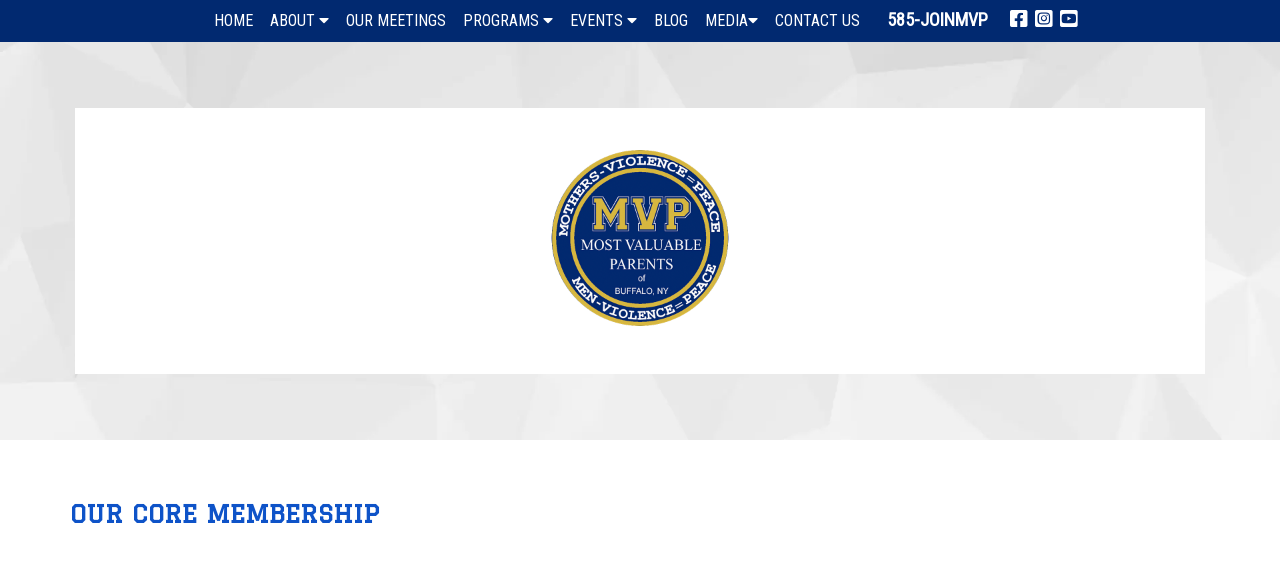

--- FILE ---
content_type: text/html; charset=UTF-8
request_url: https://www.joinmvp.org/core-membership/
body_size: 23867
content:
<!doctype html>

<!--[if lt IE 7]><html lang="en-US" class="no-js lt-ie9 lt-ie8 lt-ie7"><![endif]-->
<!--[if (IE 7)&!(IEMobile)]><html lang="en-US" class="no-js lt-ie9 lt-ie8"><![endif]-->
<!--[if (IE 8)&!(IEMobile)]><html lang="en-US" class="no-js lt-ie9"><![endif]-->
<!--[if gt IE 8]><!--> <html lang="en-US" class="no-js"><!--<![endif]-->

	<head><meta charset="utf-8"><script>if(navigator.userAgent.match(/MSIE|Internet Explorer/i)||navigator.userAgent.match(/Trident\/7\..*?rv:11/i)){var href=document.location.href;if(!href.match(/[?&]nowprocket/)){if(href.indexOf("?")==-1){if(href.indexOf("#")==-1){document.location.href=href+"?nowprocket=1"}else{document.location.href=href.replace("#","?nowprocket=1#")}}else{if(href.indexOf("#")==-1){document.location.href=href+"&nowprocket=1"}else{document.location.href=href.replace("#","&nowprocket=1#")}}}}</script><script>(()=>{class RocketLazyLoadScripts{constructor(){this.v="2.0.4",this.userEvents=["keydown","keyup","mousedown","mouseup","mousemove","mouseover","mouseout","touchmove","touchstart","touchend","touchcancel","wheel","click","dblclick","input"],this.attributeEvents=["onblur","onclick","oncontextmenu","ondblclick","onfocus","onmousedown","onmouseenter","onmouseleave","onmousemove","onmouseout","onmouseover","onmouseup","onmousewheel","onscroll","onsubmit"]}async t(){this.i(),this.o(),/iP(ad|hone)/.test(navigator.userAgent)&&this.h(),this.u(),this.l(this),this.m(),this.k(this),this.p(this),this._(),await Promise.all([this.R(),this.L()]),this.lastBreath=Date.now(),this.S(this),this.P(),this.D(),this.O(),this.M(),await this.C(this.delayedScripts.normal),await this.C(this.delayedScripts.defer),await this.C(this.delayedScripts.async),await this.T(),await this.F(),await this.j(),await this.A(),window.dispatchEvent(new Event("rocket-allScriptsLoaded")),this.everythingLoaded=!0,this.lastTouchEnd&&await new Promise(t=>setTimeout(t,500-Date.now()+this.lastTouchEnd)),this.I(),this.H(),this.U(),this.W()}i(){this.CSPIssue=sessionStorage.getItem("rocketCSPIssue"),document.addEventListener("securitypolicyviolation",t=>{this.CSPIssue||"script-src-elem"!==t.violatedDirective||"data"!==t.blockedURI||(this.CSPIssue=!0,sessionStorage.setItem("rocketCSPIssue",!0))},{isRocket:!0})}o(){window.addEventListener("pageshow",t=>{this.persisted=t.persisted,this.realWindowLoadedFired=!0},{isRocket:!0}),window.addEventListener("pagehide",()=>{this.onFirstUserAction=null},{isRocket:!0})}h(){let t;function e(e){t=e}window.addEventListener("touchstart",e,{isRocket:!0}),window.addEventListener("touchend",function i(o){o.changedTouches[0]&&t.changedTouches[0]&&Math.abs(o.changedTouches[0].pageX-t.changedTouches[0].pageX)<10&&Math.abs(o.changedTouches[0].pageY-t.changedTouches[0].pageY)<10&&o.timeStamp-t.timeStamp<200&&(window.removeEventListener("touchstart",e,{isRocket:!0}),window.removeEventListener("touchend",i,{isRocket:!0}),"INPUT"===o.target.tagName&&"text"===o.target.type||(o.target.dispatchEvent(new TouchEvent("touchend",{target:o.target,bubbles:!0})),o.target.dispatchEvent(new MouseEvent("mouseover",{target:o.target,bubbles:!0})),o.target.dispatchEvent(new PointerEvent("click",{target:o.target,bubbles:!0,cancelable:!0,detail:1,clientX:o.changedTouches[0].clientX,clientY:o.changedTouches[0].clientY})),event.preventDefault()))},{isRocket:!0})}q(t){this.userActionTriggered||("mousemove"!==t.type||this.firstMousemoveIgnored?"keyup"===t.type||"mouseover"===t.type||"mouseout"===t.type||(this.userActionTriggered=!0,this.onFirstUserAction&&this.onFirstUserAction()):this.firstMousemoveIgnored=!0),"click"===t.type&&t.preventDefault(),t.stopPropagation(),t.stopImmediatePropagation(),"touchstart"===this.lastEvent&&"touchend"===t.type&&(this.lastTouchEnd=Date.now()),"click"===t.type&&(this.lastTouchEnd=0),this.lastEvent=t.type,t.composedPath&&t.composedPath()[0].getRootNode()instanceof ShadowRoot&&(t.rocketTarget=t.composedPath()[0]),this.savedUserEvents.push(t)}u(){this.savedUserEvents=[],this.userEventHandler=this.q.bind(this),this.userEvents.forEach(t=>window.addEventListener(t,this.userEventHandler,{passive:!1,isRocket:!0})),document.addEventListener("visibilitychange",this.userEventHandler,{isRocket:!0})}U(){this.userEvents.forEach(t=>window.removeEventListener(t,this.userEventHandler,{passive:!1,isRocket:!0})),document.removeEventListener("visibilitychange",this.userEventHandler,{isRocket:!0}),this.savedUserEvents.forEach(t=>{(t.rocketTarget||t.target).dispatchEvent(new window[t.constructor.name](t.type,t))})}m(){const t="return false",e=Array.from(this.attributeEvents,t=>"data-rocket-"+t),i="["+this.attributeEvents.join("],[")+"]",o="[data-rocket-"+this.attributeEvents.join("],[data-rocket-")+"]",s=(e,i,o)=>{o&&o!==t&&(e.setAttribute("data-rocket-"+i,o),e["rocket"+i]=new Function("event",o),e.setAttribute(i,t))};new MutationObserver(t=>{for(const n of t)"attributes"===n.type&&(n.attributeName.startsWith("data-rocket-")||this.everythingLoaded?n.attributeName.startsWith("data-rocket-")&&this.everythingLoaded&&this.N(n.target,n.attributeName.substring(12)):s(n.target,n.attributeName,n.target.getAttribute(n.attributeName))),"childList"===n.type&&n.addedNodes.forEach(t=>{if(t.nodeType===Node.ELEMENT_NODE)if(this.everythingLoaded)for(const i of[t,...t.querySelectorAll(o)])for(const t of i.getAttributeNames())e.includes(t)&&this.N(i,t.substring(12));else for(const e of[t,...t.querySelectorAll(i)])for(const t of e.getAttributeNames())this.attributeEvents.includes(t)&&s(e,t,e.getAttribute(t))})}).observe(document,{subtree:!0,childList:!0,attributeFilter:[...this.attributeEvents,...e]})}I(){this.attributeEvents.forEach(t=>{document.querySelectorAll("[data-rocket-"+t+"]").forEach(e=>{this.N(e,t)})})}N(t,e){const i=t.getAttribute("data-rocket-"+e);i&&(t.setAttribute(e,i),t.removeAttribute("data-rocket-"+e))}k(t){Object.defineProperty(HTMLElement.prototype,"onclick",{get(){return this.rocketonclick||null},set(e){this.rocketonclick=e,this.setAttribute(t.everythingLoaded?"onclick":"data-rocket-onclick","this.rocketonclick(event)")}})}S(t){function e(e,i){let o=e[i];e[i]=null,Object.defineProperty(e,i,{get:()=>o,set(s){t.everythingLoaded?o=s:e["rocket"+i]=o=s}})}e(document,"onreadystatechange"),e(window,"onload"),e(window,"onpageshow");try{Object.defineProperty(document,"readyState",{get:()=>t.rocketReadyState,set(e){t.rocketReadyState=e},configurable:!0}),document.readyState="loading"}catch(t){console.log("WPRocket DJE readyState conflict, bypassing")}}l(t){this.originalAddEventListener=EventTarget.prototype.addEventListener,this.originalRemoveEventListener=EventTarget.prototype.removeEventListener,this.savedEventListeners=[],EventTarget.prototype.addEventListener=function(e,i,o){o&&o.isRocket||!t.B(e,this)&&!t.userEvents.includes(e)||t.B(e,this)&&!t.userActionTriggered||e.startsWith("rocket-")||t.everythingLoaded?t.originalAddEventListener.call(this,e,i,o):(t.savedEventListeners.push({target:this,remove:!1,type:e,func:i,options:o}),"mouseenter"!==e&&"mouseleave"!==e||t.originalAddEventListener.call(this,e,t.savedUserEvents.push,o))},EventTarget.prototype.removeEventListener=function(e,i,o){o&&o.isRocket||!t.B(e,this)&&!t.userEvents.includes(e)||t.B(e,this)&&!t.userActionTriggered||e.startsWith("rocket-")||t.everythingLoaded?t.originalRemoveEventListener.call(this,e,i,o):t.savedEventListeners.push({target:this,remove:!0,type:e,func:i,options:o})}}J(t,e){this.savedEventListeners=this.savedEventListeners.filter(i=>{let o=i.type,s=i.target||window;return e!==o||t!==s||(this.B(o,s)&&(i.type="rocket-"+o),this.$(i),!1)})}H(){EventTarget.prototype.addEventListener=this.originalAddEventListener,EventTarget.prototype.removeEventListener=this.originalRemoveEventListener,this.savedEventListeners.forEach(t=>this.$(t))}$(t){t.remove?this.originalRemoveEventListener.call(t.target,t.type,t.func,t.options):this.originalAddEventListener.call(t.target,t.type,t.func,t.options)}p(t){let e;function i(e){return t.everythingLoaded?e:e.split(" ").map(t=>"load"===t||t.startsWith("load.")?"rocket-jquery-load":t).join(" ")}function o(o){function s(e){const s=o.fn[e];o.fn[e]=o.fn.init.prototype[e]=function(){return this[0]===window&&t.userActionTriggered&&("string"==typeof arguments[0]||arguments[0]instanceof String?arguments[0]=i(arguments[0]):"object"==typeof arguments[0]&&Object.keys(arguments[0]).forEach(t=>{const e=arguments[0][t];delete arguments[0][t],arguments[0][i(t)]=e})),s.apply(this,arguments),this}}if(o&&o.fn&&!t.allJQueries.includes(o)){const e={DOMContentLoaded:[],"rocket-DOMContentLoaded":[]};for(const t in e)document.addEventListener(t,()=>{e[t].forEach(t=>t())},{isRocket:!0});o.fn.ready=o.fn.init.prototype.ready=function(i){function s(){parseInt(o.fn.jquery)>2?setTimeout(()=>i.bind(document)(o)):i.bind(document)(o)}return"function"==typeof i&&(t.realDomReadyFired?!t.userActionTriggered||t.fauxDomReadyFired?s():e["rocket-DOMContentLoaded"].push(s):e.DOMContentLoaded.push(s)),o([])},s("on"),s("one"),s("off"),t.allJQueries.push(o)}e=o}t.allJQueries=[],o(window.jQuery),Object.defineProperty(window,"jQuery",{get:()=>e,set(t){o(t)}})}P(){const t=new Map;document.write=document.writeln=function(e){const i=document.currentScript,o=document.createRange(),s=i.parentElement;let n=t.get(i);void 0===n&&(n=i.nextSibling,t.set(i,n));const c=document.createDocumentFragment();o.setStart(c,0),c.appendChild(o.createContextualFragment(e)),s.insertBefore(c,n)}}async R(){return new Promise(t=>{this.userActionTriggered?t():this.onFirstUserAction=t})}async L(){return new Promise(t=>{document.addEventListener("DOMContentLoaded",()=>{this.realDomReadyFired=!0,t()},{isRocket:!0})})}async j(){return this.realWindowLoadedFired?Promise.resolve():new Promise(t=>{window.addEventListener("load",t,{isRocket:!0})})}M(){this.pendingScripts=[];this.scriptsMutationObserver=new MutationObserver(t=>{for(const e of t)e.addedNodes.forEach(t=>{"SCRIPT"!==t.tagName||t.noModule||t.isWPRocket||this.pendingScripts.push({script:t,promise:new Promise(e=>{const i=()=>{const i=this.pendingScripts.findIndex(e=>e.script===t);i>=0&&this.pendingScripts.splice(i,1),e()};t.addEventListener("load",i,{isRocket:!0}),t.addEventListener("error",i,{isRocket:!0}),setTimeout(i,1e3)})})})}),this.scriptsMutationObserver.observe(document,{childList:!0,subtree:!0})}async F(){await this.X(),this.pendingScripts.length?(await this.pendingScripts[0].promise,await this.F()):this.scriptsMutationObserver.disconnect()}D(){this.delayedScripts={normal:[],async:[],defer:[]},document.querySelectorAll("script[type$=rocketlazyloadscript]").forEach(t=>{t.hasAttribute("data-rocket-src")?t.hasAttribute("async")&&!1!==t.async?this.delayedScripts.async.push(t):t.hasAttribute("defer")&&!1!==t.defer||"module"===t.getAttribute("data-rocket-type")?this.delayedScripts.defer.push(t):this.delayedScripts.normal.push(t):this.delayedScripts.normal.push(t)})}async _(){await this.L();let t=[];document.querySelectorAll("script[type$=rocketlazyloadscript][data-rocket-src]").forEach(e=>{let i=e.getAttribute("data-rocket-src");if(i&&!i.startsWith("data:")){i.startsWith("//")&&(i=location.protocol+i);try{const o=new URL(i).origin;o!==location.origin&&t.push({src:o,crossOrigin:e.crossOrigin||"module"===e.getAttribute("data-rocket-type")})}catch(t){}}}),t=[...new Map(t.map(t=>[JSON.stringify(t),t])).values()],this.Y(t,"preconnect")}async G(t){if(await this.K(),!0!==t.noModule||!("noModule"in HTMLScriptElement.prototype))return new Promise(e=>{let i;function o(){(i||t).setAttribute("data-rocket-status","executed"),e()}try{if(navigator.userAgent.includes("Firefox/")||""===navigator.vendor||this.CSPIssue)i=document.createElement("script"),[...t.attributes].forEach(t=>{let e=t.nodeName;"type"!==e&&("data-rocket-type"===e&&(e="type"),"data-rocket-src"===e&&(e="src"),i.setAttribute(e,t.nodeValue))}),t.text&&(i.text=t.text),t.nonce&&(i.nonce=t.nonce),i.hasAttribute("src")?(i.addEventListener("load",o,{isRocket:!0}),i.addEventListener("error",()=>{i.setAttribute("data-rocket-status","failed-network"),e()},{isRocket:!0}),setTimeout(()=>{i.isConnected||e()},1)):(i.text=t.text,o()),i.isWPRocket=!0,t.parentNode.replaceChild(i,t);else{const i=t.getAttribute("data-rocket-type"),s=t.getAttribute("data-rocket-src");i?(t.type=i,t.removeAttribute("data-rocket-type")):t.removeAttribute("type"),t.addEventListener("load",o,{isRocket:!0}),t.addEventListener("error",i=>{this.CSPIssue&&i.target.src.startsWith("data:")?(console.log("WPRocket: CSP fallback activated"),t.removeAttribute("src"),this.G(t).then(e)):(t.setAttribute("data-rocket-status","failed-network"),e())},{isRocket:!0}),s?(t.fetchPriority="high",t.removeAttribute("data-rocket-src"),t.src=s):t.src="data:text/javascript;base64,"+window.btoa(unescape(encodeURIComponent(t.text)))}}catch(i){t.setAttribute("data-rocket-status","failed-transform"),e()}});t.setAttribute("data-rocket-status","skipped")}async C(t){const e=t.shift();return e?(e.isConnected&&await this.G(e),this.C(t)):Promise.resolve()}O(){this.Y([...this.delayedScripts.normal,...this.delayedScripts.defer,...this.delayedScripts.async],"preload")}Y(t,e){this.trash=this.trash||[];let i=!0;var o=document.createDocumentFragment();t.forEach(t=>{const s=t.getAttribute&&t.getAttribute("data-rocket-src")||t.src;if(s&&!s.startsWith("data:")){const n=document.createElement("link");n.href=s,n.rel=e,"preconnect"!==e&&(n.as="script",n.fetchPriority=i?"high":"low"),t.getAttribute&&"module"===t.getAttribute("data-rocket-type")&&(n.crossOrigin=!0),t.crossOrigin&&(n.crossOrigin=t.crossOrigin),t.integrity&&(n.integrity=t.integrity),t.nonce&&(n.nonce=t.nonce),o.appendChild(n),this.trash.push(n),i=!1}}),document.head.appendChild(o)}W(){this.trash.forEach(t=>t.remove())}async T(){try{document.readyState="interactive"}catch(t){}this.fauxDomReadyFired=!0;try{await this.K(),this.J(document,"readystatechange"),document.dispatchEvent(new Event("rocket-readystatechange")),await this.K(),document.rocketonreadystatechange&&document.rocketonreadystatechange(),await this.K(),this.J(document,"DOMContentLoaded"),document.dispatchEvent(new Event("rocket-DOMContentLoaded")),await this.K(),this.J(window,"DOMContentLoaded"),window.dispatchEvent(new Event("rocket-DOMContentLoaded"))}catch(t){console.error(t)}}async A(){try{document.readyState="complete"}catch(t){}try{await this.K(),this.J(document,"readystatechange"),document.dispatchEvent(new Event("rocket-readystatechange")),await this.K(),document.rocketonreadystatechange&&document.rocketonreadystatechange(),await this.K(),this.J(window,"load"),window.dispatchEvent(new Event("rocket-load")),await this.K(),window.rocketonload&&window.rocketonload(),await this.K(),this.allJQueries.forEach(t=>t(window).trigger("rocket-jquery-load")),await this.K(),this.J(window,"pageshow");const t=new Event("rocket-pageshow");t.persisted=this.persisted,window.dispatchEvent(t),await this.K(),window.rocketonpageshow&&window.rocketonpageshow({persisted:this.persisted})}catch(t){console.error(t)}}async K(){Date.now()-this.lastBreath>45&&(await this.X(),this.lastBreath=Date.now())}async X(){return document.hidden?new Promise(t=>setTimeout(t)):new Promise(t=>requestAnimationFrame(t))}B(t,e){return e===document&&"readystatechange"===t||(e===document&&"DOMContentLoaded"===t||(e===window&&"DOMContentLoaded"===t||(e===window&&"load"===t||e===window&&"pageshow"===t)))}static run(){(new RocketLazyLoadScripts).t()}}RocketLazyLoadScripts.run()})();</script>
		<!-- Google tag (gtag.js) -->
<script async src="https://www.googletagmanager.com/gtag/js?id=G-L4Y9J7TGEG"></script>
<script type="rocketlazyloadscript">
  window.dataLayer = window.dataLayer || [];
  function gtag(){dataLayer.push(arguments);}
  gtag('js', new Date());

  gtag('config', 'G-L4Y9J7TGEG');
</script>
		

				<meta http-equiv="X-UA-Compatible" content="IE=edge">

		<title>Our Core Membership - MVP’s of Buffalo NY</title>
<link data-rocket-prefetch href="https://www.googletagmanager.com" rel="dns-prefetch">
<link data-rocket-prefetch href="https://fonts.googleapis.com" rel="dns-prefetch">
<link data-rocket-preload as="style" href="https://fonts.googleapis.com/css?family=Roboto%20Condensed%7CGraduate%3A300%2C400%2C700%7CGlegoo%3A400%2C700%7CGlegoo&#038;display=swap" rel="preload">
<link href="https://fonts.googleapis.com/css?family=Roboto%20Condensed%7CGraduate%3A300%2C400%2C700%7CGlegoo%3A400%2C700%7CGlegoo&#038;display=swap" media="print" onload="this.media=&#039;all&#039;" rel="stylesheet">
<noscript data-wpr-hosted-gf-parameters=""><link rel="stylesheet" href="https://fonts.googleapis.com/css?family=Roboto%20Condensed%7CGraduate%3A300%2C400%2C700%7CGlegoo%3A400%2C700%7CGlegoo&#038;display=swap"></noscript><link rel="preload" data-rocket-preload as="image" href="https://www.joinmvp.org/wp-content/uploads/2022/03/121275238_m.jpg" fetchpriority="high">

				<meta name="HandheldFriendly" content="True">
		<meta name="MobileOptimized" content="320">
		<meta name="viewport" content="width=device-width, initial-scale=1"/>



<link rel="apple-touch-icon" sizes="180x180" href="http://www.joinmvp.org/apple-touch-icon.png">
<link rel="icon" type="image/png" sizes="32x32" href="http://www.joinmvp.org/favicon-32x32.png">
<link rel="icon" type="image/png" sizes="16x16" href="http://www.joinmvp.org/favicon-16x16.png">
<link rel="manifest" href="http://www.joinmvp.org/site.webmanifest">
<link rel="mask-icon" href="http://www.joinmvp.org/safari-pinned-tab.svg" color="#022a70">
<meta name="msapplication-TileColor" content="#022a70">
<meta name="theme-color" content="#ffffff">



		<link rel="pingback" href="https://www.joinmvp.org/xmlrpc.php">

				<meta name='robots' content='index, follow, max-image-preview:large, max-snippet:-1, max-video-preview:-1' />
	<style>img:is([sizes="auto" i], [sizes^="auto," i]) { contain-intrinsic-size: 3000px 1500px }</style>
	
	<!-- This site is optimized with the Yoast SEO plugin v26.8 - https://yoast.com/product/yoast-seo-wordpress/ -->
	<link rel="canonical" href="https://www.joinmvp.org/core-membership/" />
	<meta property="og:locale" content="en_US" />
	<meta property="og:type" content="article" />
	<meta property="og:title" content="Our Core Membership - MVP’s of Buffalo NY" />
	<meta property="og:url" content="https://www.joinmvp.org/core-membership/" />
	<meta property="og:site_name" content="MVP’s of Buffalo NY" />
	<meta property="article:modified_time" content="2022-05-03T19:48:31+00:00" />
	<meta name="twitter:card" content="summary_large_image" />
	<meta name="twitter:label1" content="Est. reading time" />
	<meta name="twitter:data1" content="1 minute" />
	<script type="application/ld+json" class="yoast-schema-graph">{"@context":"https://schema.org","@graph":[{"@type":"WebPage","@id":"https://www.joinmvp.org/core-membership/","url":"https://www.joinmvp.org/core-membership/","name":"Our Core Membership - MVP’s of Buffalo NY","isPartOf":{"@id":"https://www.joinmvp.org/#website"},"datePublished":"2022-03-30T17:57:15+00:00","dateModified":"2022-05-03T19:48:31+00:00","breadcrumb":{"@id":"https://www.joinmvp.org/core-membership/#breadcrumb"},"inLanguage":"en-US","potentialAction":[{"@type":"ReadAction","target":["https://www.joinmvp.org/core-membership/"]}]},{"@type":"BreadcrumbList","@id":"https://www.joinmvp.org/core-membership/#breadcrumb","itemListElement":[{"@type":"ListItem","position":1,"name":"Home","item":"https://www.joinmvp.org/"},{"@type":"ListItem","position":2,"name":"Our Core Membership"}]},{"@type":"WebSite","@id":"https://www.joinmvp.org/#website","url":"https://www.joinmvp.org/","name":"MVP’s of Buffalo NY","description":"","potentialAction":[{"@type":"SearchAction","target":{"@type":"EntryPoint","urlTemplate":"https://www.joinmvp.org/?s={search_term_string}"},"query-input":{"@type":"PropertyValueSpecification","valueRequired":true,"valueName":"search_term_string"}}],"inLanguage":"en-US"}]}</script>
	<!-- / Yoast SEO plugin. -->


<link rel='dns-prefetch' href='//cdnjs.cloudflare.com' />
<link rel='dns-prefetch' href='//fonts.googleapis.com' />
<link rel='dns-prefetch' href='//use.fontawesome.com' />
<link href='https://fonts.gstatic.com' crossorigin rel='preconnect' />
<link rel="alternate" type="application/rss+xml" title="MVP’s of Buffalo NY &raquo; Feed" href="https://www.joinmvp.org/feed/" />
<link rel="alternate" type="application/rss+xml" title="MVP’s of Buffalo NY &raquo; Comments Feed" href="https://www.joinmvp.org/comments/feed/" />
<link rel="alternate" type="text/calendar" title="MVP’s of Buffalo NY &raquo; iCal Feed" href="https://www.joinmvp.org/events/?ical=1" />
<style id='wp-emoji-styles-inline-css' type='text/css'>

	img.wp-smiley, img.emoji {
		display: inline !important;
		border: none !important;
		box-shadow: none !important;
		height: 1em !important;
		width: 1em !important;
		margin: 0 0.07em !important;
		vertical-align: -0.1em !important;
		background: none !important;
		padding: 0 !important;
	}
</style>
<link rel='stylesheet' id='wp-block-library-css' href='https://www.joinmvp.org/wp-includes/css/dist/block-library/style.min.css' type='text/css' media='all' />
<style id='classic-theme-styles-inline-css' type='text/css'>
/*! This file is auto-generated */
.wp-block-button__link{color:#fff;background-color:#32373c;border-radius:9999px;box-shadow:none;text-decoration:none;padding:calc(.667em + 2px) calc(1.333em + 2px);font-size:1.125em}.wp-block-file__button{background:#32373c;color:#fff;text-decoration:none}
</style>
<style id='global-styles-inline-css' type='text/css'>
:root{--wp--preset--aspect-ratio--square: 1;--wp--preset--aspect-ratio--4-3: 4/3;--wp--preset--aspect-ratio--3-4: 3/4;--wp--preset--aspect-ratio--3-2: 3/2;--wp--preset--aspect-ratio--2-3: 2/3;--wp--preset--aspect-ratio--16-9: 16/9;--wp--preset--aspect-ratio--9-16: 9/16;--wp--preset--color--black: #000000;--wp--preset--color--cyan-bluish-gray: #abb8c3;--wp--preset--color--white: #ffffff;--wp--preset--color--pale-pink: #f78da7;--wp--preset--color--vivid-red: #cf2e2e;--wp--preset--color--luminous-vivid-orange: #ff6900;--wp--preset--color--luminous-vivid-amber: #fcb900;--wp--preset--color--light-green-cyan: #7bdcb5;--wp--preset--color--vivid-green-cyan: #00d084;--wp--preset--color--pale-cyan-blue: #8ed1fc;--wp--preset--color--vivid-cyan-blue: #0693e3;--wp--preset--color--vivid-purple: #9b51e0;--wp--preset--gradient--vivid-cyan-blue-to-vivid-purple: linear-gradient(135deg,rgba(6,147,227,1) 0%,rgb(155,81,224) 100%);--wp--preset--gradient--light-green-cyan-to-vivid-green-cyan: linear-gradient(135deg,rgb(122,220,180) 0%,rgb(0,208,130) 100%);--wp--preset--gradient--luminous-vivid-amber-to-luminous-vivid-orange: linear-gradient(135deg,rgba(252,185,0,1) 0%,rgba(255,105,0,1) 100%);--wp--preset--gradient--luminous-vivid-orange-to-vivid-red: linear-gradient(135deg,rgba(255,105,0,1) 0%,rgb(207,46,46) 100%);--wp--preset--gradient--very-light-gray-to-cyan-bluish-gray: linear-gradient(135deg,rgb(238,238,238) 0%,rgb(169,184,195) 100%);--wp--preset--gradient--cool-to-warm-spectrum: linear-gradient(135deg,rgb(74,234,220) 0%,rgb(151,120,209) 20%,rgb(207,42,186) 40%,rgb(238,44,130) 60%,rgb(251,105,98) 80%,rgb(254,248,76) 100%);--wp--preset--gradient--blush-light-purple: linear-gradient(135deg,rgb(255,206,236) 0%,rgb(152,150,240) 100%);--wp--preset--gradient--blush-bordeaux: linear-gradient(135deg,rgb(254,205,165) 0%,rgb(254,45,45) 50%,rgb(107,0,62) 100%);--wp--preset--gradient--luminous-dusk: linear-gradient(135deg,rgb(255,203,112) 0%,rgb(199,81,192) 50%,rgb(65,88,208) 100%);--wp--preset--gradient--pale-ocean: linear-gradient(135deg,rgb(255,245,203) 0%,rgb(182,227,212) 50%,rgb(51,167,181) 100%);--wp--preset--gradient--electric-grass: linear-gradient(135deg,rgb(202,248,128) 0%,rgb(113,206,126) 100%);--wp--preset--gradient--midnight: linear-gradient(135deg,rgb(2,3,129) 0%,rgb(40,116,252) 100%);--wp--preset--font-size--small: 13px;--wp--preset--font-size--medium: 20px;--wp--preset--font-size--large: 36px;--wp--preset--font-size--x-large: 42px;--wp--preset--spacing--20: 0.44rem;--wp--preset--spacing--30: 0.67rem;--wp--preset--spacing--40: 1rem;--wp--preset--spacing--50: 1.5rem;--wp--preset--spacing--60: 2.25rem;--wp--preset--spacing--70: 3.38rem;--wp--preset--spacing--80: 5.06rem;--wp--preset--shadow--natural: 6px 6px 9px rgba(0, 0, 0, 0.2);--wp--preset--shadow--deep: 12px 12px 50px rgba(0, 0, 0, 0.4);--wp--preset--shadow--sharp: 6px 6px 0px rgba(0, 0, 0, 0.2);--wp--preset--shadow--outlined: 6px 6px 0px -3px rgba(255, 255, 255, 1), 6px 6px rgba(0, 0, 0, 1);--wp--preset--shadow--crisp: 6px 6px 0px rgba(0, 0, 0, 1);}:where(.is-layout-flex){gap: 0.5em;}:where(.is-layout-grid){gap: 0.5em;}body .is-layout-flex{display: flex;}.is-layout-flex{flex-wrap: wrap;align-items: center;}.is-layout-flex > :is(*, div){margin: 0;}body .is-layout-grid{display: grid;}.is-layout-grid > :is(*, div){margin: 0;}:where(.wp-block-columns.is-layout-flex){gap: 2em;}:where(.wp-block-columns.is-layout-grid){gap: 2em;}:where(.wp-block-post-template.is-layout-flex){gap: 1.25em;}:where(.wp-block-post-template.is-layout-grid){gap: 1.25em;}.has-black-color{color: var(--wp--preset--color--black) !important;}.has-cyan-bluish-gray-color{color: var(--wp--preset--color--cyan-bluish-gray) !important;}.has-white-color{color: var(--wp--preset--color--white) !important;}.has-pale-pink-color{color: var(--wp--preset--color--pale-pink) !important;}.has-vivid-red-color{color: var(--wp--preset--color--vivid-red) !important;}.has-luminous-vivid-orange-color{color: var(--wp--preset--color--luminous-vivid-orange) !important;}.has-luminous-vivid-amber-color{color: var(--wp--preset--color--luminous-vivid-amber) !important;}.has-light-green-cyan-color{color: var(--wp--preset--color--light-green-cyan) !important;}.has-vivid-green-cyan-color{color: var(--wp--preset--color--vivid-green-cyan) !important;}.has-pale-cyan-blue-color{color: var(--wp--preset--color--pale-cyan-blue) !important;}.has-vivid-cyan-blue-color{color: var(--wp--preset--color--vivid-cyan-blue) !important;}.has-vivid-purple-color{color: var(--wp--preset--color--vivid-purple) !important;}.has-black-background-color{background-color: var(--wp--preset--color--black) !important;}.has-cyan-bluish-gray-background-color{background-color: var(--wp--preset--color--cyan-bluish-gray) !important;}.has-white-background-color{background-color: var(--wp--preset--color--white) !important;}.has-pale-pink-background-color{background-color: var(--wp--preset--color--pale-pink) !important;}.has-vivid-red-background-color{background-color: var(--wp--preset--color--vivid-red) !important;}.has-luminous-vivid-orange-background-color{background-color: var(--wp--preset--color--luminous-vivid-orange) !important;}.has-luminous-vivid-amber-background-color{background-color: var(--wp--preset--color--luminous-vivid-amber) !important;}.has-light-green-cyan-background-color{background-color: var(--wp--preset--color--light-green-cyan) !important;}.has-vivid-green-cyan-background-color{background-color: var(--wp--preset--color--vivid-green-cyan) !important;}.has-pale-cyan-blue-background-color{background-color: var(--wp--preset--color--pale-cyan-blue) !important;}.has-vivid-cyan-blue-background-color{background-color: var(--wp--preset--color--vivid-cyan-blue) !important;}.has-vivid-purple-background-color{background-color: var(--wp--preset--color--vivid-purple) !important;}.has-black-border-color{border-color: var(--wp--preset--color--black) !important;}.has-cyan-bluish-gray-border-color{border-color: var(--wp--preset--color--cyan-bluish-gray) !important;}.has-white-border-color{border-color: var(--wp--preset--color--white) !important;}.has-pale-pink-border-color{border-color: var(--wp--preset--color--pale-pink) !important;}.has-vivid-red-border-color{border-color: var(--wp--preset--color--vivid-red) !important;}.has-luminous-vivid-orange-border-color{border-color: var(--wp--preset--color--luminous-vivid-orange) !important;}.has-luminous-vivid-amber-border-color{border-color: var(--wp--preset--color--luminous-vivid-amber) !important;}.has-light-green-cyan-border-color{border-color: var(--wp--preset--color--light-green-cyan) !important;}.has-vivid-green-cyan-border-color{border-color: var(--wp--preset--color--vivid-green-cyan) !important;}.has-pale-cyan-blue-border-color{border-color: var(--wp--preset--color--pale-cyan-blue) !important;}.has-vivid-cyan-blue-border-color{border-color: var(--wp--preset--color--vivid-cyan-blue) !important;}.has-vivid-purple-border-color{border-color: var(--wp--preset--color--vivid-purple) !important;}.has-vivid-cyan-blue-to-vivid-purple-gradient-background{background: var(--wp--preset--gradient--vivid-cyan-blue-to-vivid-purple) !important;}.has-light-green-cyan-to-vivid-green-cyan-gradient-background{background: var(--wp--preset--gradient--light-green-cyan-to-vivid-green-cyan) !important;}.has-luminous-vivid-amber-to-luminous-vivid-orange-gradient-background{background: var(--wp--preset--gradient--luminous-vivid-amber-to-luminous-vivid-orange) !important;}.has-luminous-vivid-orange-to-vivid-red-gradient-background{background: var(--wp--preset--gradient--luminous-vivid-orange-to-vivid-red) !important;}.has-very-light-gray-to-cyan-bluish-gray-gradient-background{background: var(--wp--preset--gradient--very-light-gray-to-cyan-bluish-gray) !important;}.has-cool-to-warm-spectrum-gradient-background{background: var(--wp--preset--gradient--cool-to-warm-spectrum) !important;}.has-blush-light-purple-gradient-background{background: var(--wp--preset--gradient--blush-light-purple) !important;}.has-blush-bordeaux-gradient-background{background: var(--wp--preset--gradient--blush-bordeaux) !important;}.has-luminous-dusk-gradient-background{background: var(--wp--preset--gradient--luminous-dusk) !important;}.has-pale-ocean-gradient-background{background: var(--wp--preset--gradient--pale-ocean) !important;}.has-electric-grass-gradient-background{background: var(--wp--preset--gradient--electric-grass) !important;}.has-midnight-gradient-background{background: var(--wp--preset--gradient--midnight) !important;}.has-small-font-size{font-size: var(--wp--preset--font-size--small) !important;}.has-medium-font-size{font-size: var(--wp--preset--font-size--medium) !important;}.has-large-font-size{font-size: var(--wp--preset--font-size--large) !important;}.has-x-large-font-size{font-size: var(--wp--preset--font-size--x-large) !important;}
:where(.wp-block-post-template.is-layout-flex){gap: 1.25em;}:where(.wp-block-post-template.is-layout-grid){gap: 1.25em;}
:where(.wp-block-columns.is-layout-flex){gap: 2em;}:where(.wp-block-columns.is-layout-grid){gap: 2em;}
:root :where(.wp-block-pullquote){font-size: 1.5em;line-height: 1.6;}
</style>
<link rel='stylesheet' id='foogallery-core-css' href='https://www.joinmvp.org/wp-content/plugins/foogallery/assets/css/foogallery.5a41457e.min.css' type='text/css' media='all' />
<link rel='stylesheet' id='foobox-free-min-css' href='https://www.joinmvp.org/wp-content/plugins/foobox-image-lightbox/free/css/foobox.free.min.css' type='text/css' media='all' />
<link data-minify="1" rel='stylesheet' id='widgetopts-styles-css' href='https://www.joinmvp.org/wp-content/cache/min/1/wp-content/plugins/widget-options/assets/css/widget-options.css?ver=1752767007' type='text/css' media='all' />

<link rel='stylesheet' id='shiftnav-css' href='https://www.joinmvp.org/wp-content/plugins/shiftnav-responsive-mobile-menu/assets/css/shiftnav.min.css' type='text/css' media='all' />
<link data-minify="1" rel='stylesheet' id='shiftnav-standard-dark-css' href='https://www.joinmvp.org/wp-content/cache/min/1/wp-content/plugins/shiftnav-responsive-mobile-menu/assets/css/skins/standard-dark.css?ver=1752767007' type='text/css' media='all' />
<link data-minify="1" rel='stylesheet' id='bones-stylesheet-css' href='https://www.joinmvp.org/wp-content/cache/min/1/wp-content/themes/blueprint/library/css/style.css?ver=1752767007' type='text/css' media='all' />
<!--[if lt IE 9]>
<link rel='stylesheet' id='bones-ie-only-css' href='https://www.joinmvp.org/wp-content/themes/blueprint/library/css/ie.css' type='text/css' media='all' />
<![endif]-->
<link data-minify="1" rel='stylesheet' id='font-awesome-free-css' href='https://www.joinmvp.org/wp-content/cache/min/1/releases/v5.15.3/css/all.css?ver=1752767007' type='text/css' media='all' />
<link data-minify="1" rel='stylesheet' id='cookie-consent-styles-css' href='https://www.joinmvp.org/wp-content/cache/min/1/ajax/libs/cookieconsent2/3.0.3/cookieconsent.min.css?ver=1752767007' type='text/css' media='all' />
<style id='rocket-lazyload-inline-css' type='text/css'>
.rll-youtube-player{position:relative;padding-bottom:56.23%;height:0;overflow:hidden;max-width:100%;}.rll-youtube-player:focus-within{outline: 2px solid currentColor;outline-offset: 5px;}.rll-youtube-player iframe{position:absolute;top:0;left:0;width:100%;height:100%;z-index:100;background:0 0}.rll-youtube-player img{bottom:0;display:block;left:0;margin:auto;max-width:100%;width:100%;position:absolute;right:0;top:0;border:none;height:auto;-webkit-transition:.4s all;-moz-transition:.4s all;transition:.4s all}.rll-youtube-player img:hover{-webkit-filter:brightness(75%)}.rll-youtube-player .play{height:100%;width:100%;left:0;top:0;position:absolute;background:url(https://www.joinmvp.org/wp-content/plugins/wp-rocket/assets/img/youtube.png) no-repeat center;background-color: transparent !important;cursor:pointer;border:none;}
</style>
<script type="text/javascript" src="https://www.joinmvp.org/wp-includes/js/jquery/jquery.min.js" id="jquery-core-js"></script>
<script type="rocketlazyloadscript" data-rocket-type="text/javascript" data-rocket-src="https://www.joinmvp.org/wp-includes/js/jquery/jquery-migrate.min.js" id="jquery-migrate-js"></script>
<script type="rocketlazyloadscript" data-rocket-type="text/javascript" id="foobox-free-min-js-before">
/* <![CDATA[ */
/* Run FooBox FREE (v2.7.41) */
var FOOBOX = window.FOOBOX = {
	ready: true,
	disableOthers: false,
	o: {wordpress: { enabled: true }, fitToScreen:true, images: { showCaptions:false }, rel: '', excludes:'.fbx-link,.nofoobox,.nolightbox,a[href*="pinterest.com/pin/create/button/"]', affiliate : { enabled: false }, error: "Could not load the item"},
	selectors: [
		".foogallery-container.foogallery-lightbox-foobox", ".foogallery-container.foogallery-lightbox-foobox-free", ".gallery", ".wp-block-gallery", ".wp-caption", ".wp-block-image", "a:has(img[class*=wp-image-])", ".foobox"
	],
	pre: function( $ ){
		// Custom JavaScript (Pre)
		
	},
	post: function( $ ){
		// Custom JavaScript (Post)
		
		// Custom Captions Code
		
	},
	custom: function( $ ){
		// Custom Extra JS
		
	}
};
/* ]]> */
</script>
<script type="rocketlazyloadscript" data-rocket-type="text/javascript" data-rocket-src="https://www.joinmvp.org/wp-content/plugins/foobox-image-lightbox/free/js/foobox.free.min.js" id="foobox-free-min-js"></script>
<script type="rocketlazyloadscript" data-rocket-type="text/javascript" data-rocket-src="https://www.joinmvp.org/wp-content/themes/blueprint/library/js/libs/modernizr.custom.min.js" id="bones-modernizr-js"></script>
<script type="rocketlazyloadscript" data-minify="1" data-rocket-type="text/javascript" data-rocket-src="https://www.joinmvp.org/wp-content/cache/min/1/ajax/libs/cookieconsent2/3.0.3/cookieconsent.min.js?ver=1752767007" id="cookie-consent-script-js"></script>
<script type="rocketlazyloadscript" data-rocket-type="text/javascript" id="cookie-consent-script-js-after">
/* <![CDATA[ */
window.addEventListener("load", function(){
					window.cookieconsent.initialise({
					  "palette": {
						"popup": {
						  "background": "#000",
						  "text": "#fff"
						},
						"button": {
						  "background": "#d7b740",
						  "text": "#ffffff"
						}
					  },
					 
					  "theme": "block",
					  "position": "bottom",					  
					  "content": {
					  	"link": "Learn More",
					  	"message": "This website uses cookies to ensure you get the best experience on our website.",
					  	"dismiss": "Got it!",
					  	"href": "https://www.joinmvp.org/privacy-policy/"						
						
					  }
					})});
/* ]]> */
</script>
<link rel="https://api.w.org/" href="https://www.joinmvp.org/wp-json/" /><link rel="alternate" title="JSON" type="application/json" href="https://www.joinmvp.org/wp-json/wp/v2/pages/643" /><link rel='shortlink' href='https://www.joinmvp.org/?p=643' />
<link rel="alternate" title="oEmbed (JSON)" type="application/json+oembed" href="https://www.joinmvp.org/wp-json/oembed/1.0/embed?url=https%3A%2F%2Fwww.joinmvp.org%2Fcore-membership%2F" />
<link rel="alternate" title="oEmbed (XML)" type="text/xml+oembed" href="https://www.joinmvp.org/wp-json/oembed/1.0/embed?url=https%3A%2F%2Fwww.joinmvp.org%2Fcore-membership%2F&#038;format=xml" />

		<!-- ShiftNav CSS
	================================================================ -->
		<style type="text/css" id="shiftnav-dynamic-css">
				@media only screen and (min-width:767px){ #shiftnav-toggle-main, .shiftnav-toggle-mobile{ display:none; } .shiftnav-wrap { padding-top:0 !important; } }
	@media only screen and (max-width:766px){ #menu-main_nav{ display:none !important; } }

/** ShiftNav Custom Menu Styles (Customizer) **/
/* togglebar */
#shiftnav-toggle-main { background:#001f4c; color:#ffffff; }
#shiftnav-toggle-main.shiftnav-toggle-main-entire-bar:before, #shiftnav-toggle-main .shiftnav-toggle-burger { font-size:20px; }

/* Status: Loaded from Transient */
		</style>
		<!-- end ShiftNav CSS -->

	<meta name="ti-site-data" content="[base64]" /><meta name="tec-api-version" content="v1"><meta name="tec-api-origin" content="https://www.joinmvp.org"><link rel="alternate" href="https://www.joinmvp.org/wp-json/tribe/events/v1/" /><noscript><style>.lazyload[data-src]{display:none !important;}</style></noscript><style>.lazyload{background-image:none !important;}.lazyload:before{background-image:none !important;}</style><!-- Global site tag (gtag.js) - Google Analytics -->
<script async src="https://www.googletagmanager.com/gtag/js?id=G-DS42MHPN6K"></script>
<script type="rocketlazyloadscript">
  window.dataLayer = window.dataLayer || [];
  function gtag(){dataLayer.push(arguments);}
  gtag('js', new Date());

  gtag('config', 'G-DS42MHPN6K');
</script>		<style type="text/css" id="wp-custom-css">
			video {
    max-width: 100%;
}
.video-container {
    position: relative;
    padding-bottom: 56.25%;
    padding-top: 30px; height: 0; overflow: hidden;
}
 
.video-container iframe,
.video-container object,
.video-container embed {
    position: absolute;
    top: 0;
    left: 0;
    width: 100%;
    height: 100%;
}
.video-column-half {
  margin: .5em 0;
}
.page-id-853 #content img,
.page-id-1203 #content img{
	border-radius: 100px;
	border: 8px solid #d7b740;

}

#foogallery-gallery-977 .fg-caption{
	text-align: center;
}

#foogallery-gallery-977 .foogallery-thumb img{
border-radius: 100px;
	border: 8px solid #d7b740;}

hr{
	clear:both;
	border-style: solid;
	border-color:#d7b740;
	border-width: 0 0 1px 0;
}

.gallery-item{
	margin: 0;
}

h1, h2, h3, h4 {
	text-transform: uppercase;
font-weight:700!important;
}

.top-bar, .logo-nav{
	display: none;
}

hr{
	margin: 30px 0;
}

.header #logo img{
padding-top:5px;
width: 30px;
}

.column1{
	width: 65%;
	float: left;
	margin-bottom:20px;
}

.column2{
	width: 30%;
	float: right;
}



#content{
	padding: 3% 0 1% 0;

}

.header .widget{
text-align: right!important;
}


p{
	hyphens:none;
}



h1{
font-size: 25px;

}

.entry-title, .entry-title a{
color: #0e53c8 !important;
text-decoration: none!important;

}

#content h2 a{
text-decoration: none;
}

#content h2{
color: #012970 ;
font-size: 20px;
margin: 10px 0!important;
}

#content h3{
font-size: 20px;
color:#0e53c8 ;
}

#menu-item-828 a{
	font-weight: bold;
	font-size: 18px;
	padding: 0 20px!important;
}

#menu-item-840 a, #menu-item-841 a, #menu-item-842 a{
padding:5px!important;}

.top-nav .fab{
font-size:20px;

}

.top-nav .menu-item a{
padding:0 10px !important;
text-transform: uppercase;	
line-height: 200%;
}

.sub-menu li a{
width: 200px!important;
line-height: 300%!important;
text-transform: uppercase;	
}




.page-feat-img{
background-size:cover;
background-attachment: fixed;
}


.banner{
display: none;
}



.service-boxes{
padding: 50px 0!important;
}

.service-boxes-pre{
padding: 200px 0;
}

.inner-pre-content-widgets .widget img{
	float: left;
	
}

.inner-pre-content-widgets .widget p{
margin:0;
	
}

.inner-pre-content-widgets .widget{
text-shadow: 1px 1px 1px #000;
line-height:150%;
text-align:left;
color:#fff;
width: 100%;
margin: 0 5px;
padding:15px;
font-size:15px;
}

.inner-pre-content-widgets .widgettitle{
color:#fff;
font-family: graduate !important;
font-size: 25px;
line-height: 100%;
font-weight: 700;
}

.inner-pre-content-widgets .textwidget .ctacontent{
padding: 50px 0!important; 
}

.inner-pre-content-widgets-2 .widget{
	background-color:#fff;
	width: 100%;
	margin: 50px 5px;
	padding: 15px;
	font-size:15px;

}

.inner-pre-content-widgets-2 .widgettitle{
text-shadow: 1px 1px 0 #fff;
color:#0e53c8;
margin: 25px 0;
font-size: 25px;
line-height: 100%;
}



.moreinfo a{
text-shadow: none;
border-radius: 100px;
line-height: 300%;
padding: 10px 30px;
color:#fff!important;
text-decoration: none!important;
background-color:#d7b740  ;
}

.moreinfo a:hover{
background-color:#0e53c8  ;
color:#fff;
}


.service-boxes-2{
padding: 100px 0;
}

.inner-post-content-widgets .widget{

width: 100%;
margin: 0 5px;
padding: 15px;
border: solid 1px #0e53c8;
}

.inner-post-content-widgets .widgettitle{
color:#fff;
}



.inner-post-content-widgets-2 .widget{
width: 100%;
margin: 0 5px;

}

.inner-post-content-widgets-2 .widgettitle{
color:#fff;
}

input[type="search"]{
width: 92%;
}

#sidebar1{
	text-align: center;
}

.testimonial-name{
font-family: graduate!important;
font-size: 25px!important;
color:#e0191d ;
text-align: right!important;
font-style: italic;
}

.testimonial-inner, .strong-form-inner{
	border:solid 1px #cccccc;
	font-size:12px;
}

.testimonial-content{
	font-size:16px!important;
	font-style: normal!important;
	text-align: left!important;
}

.wpmtst-testimonial-heading{
	display: none;
}



.pre-footer-cta-title{
	font-size: 25px!important;
	color:#fff;
	text-shadow: 0 0 5px #000;
	margin: 20px 0 10px 0!important;
	line-height: 150%!important;
font-weight: normal;
}

.inner-pre-footer-cta a{
	text-shadow: none;
	font-weight: normal!important;
	padding: 10px 30px!important;
text-decoration: none!important;
border: none!important;
	border-radius: 100px;
}

.inner-pre-footer-form {
	background: rgba(0,0,0, 0.7);
	padding: 20px 5px 20px 20px;
}

.inner-pre-footer-cta {
	width: 100%;
	background: rgba(0,0,0, 0.7)!important;
	padding: 30px 0 50px 0;
}

.pre-footer-cta{
	padding: 0!important;

}

.pre-footer-form, .pre-footer-cta{
	color:#fff;
	text-shadow: 0 0 5px #000;
	background-image: url("https://www.joinmvp.org/wp-content/uploads/2020/08/IMG_2300.jpg")!important;
	background-attachment: fixed!important;
background-position: center top!important;
background-size: cover!important;
}

.pre-footer-form-title{
	text-align: left;
	text-shadow: 0 0 5px #000;
	font-size:25px!important;
	margin: 0px;
	font-weight: normal;
}


.footer li{
font-size: 14px;
list-style: none;
text-transform: uppercase;
	line-height:100%;
}

.footer .widget{
width: 100%;
padding:10px 20px;

}

#footer-widgets .widgettitle{
text-shadow: 1px 1px 0 #000;
text-transform: uppercase;
color:#fff;
border-bottom: solid 1px #d7b740 !important;
font-size: 25px!important;
margin:30px 0 20px 0!important;
}

.footer .textwidget .fab{
	font-size:30px;
}

#gform_submit_button_1{
	padding: 10px 30px;
	border-radius:100px;
	border: none;
	background-color:#d7b740;
	color:#fff;
	text-transform: uppercase;
}

.soliloquy-fc-title-link{
font-family: graduate !important;
font-size: 18px!important;	text-decoration: none!important;
text-transform: uppercase!important;
font-weight: normal!important;
}

.soliloquy-fc-read-more {
font-size: 12px!important;
font-weight: normal!important;
text-transform: uppercase!important; 
text-decoration: none!important;
padding: 10px 20px!important;
background-color:#d7b740!important;	
	margin-top:10px!important;
	border-radius:100px!important;
}

.soliloquy-caption-inside{
	min-height:120px!important;
	background: rgba(0,0,0,.7)!important;
}


#shiftnav-toggle-main.shiftnav-toggle-style-burger_only{
top: -3px;
}

.shiftnav-target {
background-color: #012970!important;
color:#fff!important;
text-align: left!important;
}

@media only screen and (max-width: 1032px){
	

	
.service-boxes-pre{

padding: 100px 0 ;
background-attachment: scroll!important;
	
}
	
		.pre-footer-form, .pre-footer-cta{
background-attachment: scroll!important;
	}
}

@media only screen and (max-width: 767px) {

	.sub-menu li a{
width: 100%!important;
		line-height: 200%!important;}
	
.footer li{
	line-height: 150%;
}	
	
	#attachment_24{
		margin: 10px auto;
	}
	

	
.logo-nav{
	padding-bottom: 0px;}

.service-boxes-pre{
background-position: right center!important;
padding: 10px 0 ;

	
}	

	
	.inner-pre-content-widgets-2 .widget, 	.inner-post-content-widgets .widget{
		margin: 10px 0;
	}


	.inner-pre-content-widgets .widget{
		text-align: center;
	}
	
.inner-pre-content-widgets .widget img{
	float: none;
	
}

.header-email, .header-mailing{
	text-align: center!important;}
	

	
.page-feat-img{
background-size:cover;
background-attachment: scroll;
}
	.column1, .column2{
		width: 100%;
	}
	.inner-pre-footer-form{
		padding: 10px!important;
	}
}

@media only screen and (max-width: 500px){
	#content img{

	}
}
		</style>
		<noscript><style id="rocket-lazyload-nojs-css">.rll-youtube-player, [data-lazy-src]{display:none !important;}</style></noscript>		
			
				
           
		
      	
        
                <style>
			body {
				font-family: Roboto Condensed;
				font-weight: normal;			
			 }
			
			/*#content {
				background-color:  !important;
				/*background-image:  !important; */	
				/*background-position: !important;
				background-attachment:  !important;
				background-size:  !important;
			}*/
			
						
				#content {
					background-color: #ffffff;
					background-position:right top;
					background-attachment: ;
					background-size: ;
				}
			
						
						
			
			#content, h1, h2, h3, h4, h5, h6 {
				color: #000000;
			}
			
			#content a {
				color: #0e53c8;
				text-decoration: none;
			}
			
			#content a:hover {
				color: #d7b740;
			}
			
						
				.header-social, .header-social a, .header-social a:visited, .header-social .fa {
					color: #fff !important;
					font-size: 26px;
				 }
			
						
			
					
			
						
							.inner-top-bar {
					display: flex;
					align-items:center;	
				}
						
							/*.top-bar {
					display: flex;
					flex-wrap: nowrap;
					justify-content: space-around;
				} */
			
						
				.top-bar, .header-phone a {
					color: #ffffff !important;
				}
			
				h1, h2, h3, h4, h5 {
					font-family: Graduate !important;
					font-weight: normal;
					color: ;
 				}		
			
						
																		
			
				
			
			.page-title {
				color: #0e53c8;
			}
				
			/*h2 { //combined all H tags into one "Heading Font" setting
				font-family:  !important;
				font-weight: ;
 			}
									
			h3 {
				font-family:  !important;
				font-weight: ;
 			}
			
			h4 {
				font-family:  !important;
				font-weight: ;
 			}
			*/
						
							nav li a {
				background-color: #012970;
				color: #ffffff !important;
				font-weight: ;
				font-family: ;	
				}
			
				nav li a:hover, nav li a:focus {
					background-color: #012970 !important;			
					color: #d7b740 !important;	
					text-decoration: none !important;
				}

				.nav li.current-menu-item a, .nav li.current_page_item a, .nav li.current_page_ancestor a {
					background-color: #012970 !important;
					color: #d7b740 !important;
				}
				.nav li ul.sub-menu li a, .nav li ul.children li a {
					background-color: #012970 !important;
					color: #fff !important;
				}
				.nav li ul.sub-menu li a:hover, .nav li ul.children li a:hover {
					background-color: #012970 !important;
					color: #d7b740 !important;

				}
						
			/** NAV **/
			
							.nav li {
					display: inline-block;
					float: none !important;
					margin-right: -7px !important;
					/*text-align: center !important;*/
				}
				nav ul {
					/*display: inline-block !important;*/
					text-align: center !important;
				}
			
				nav ul .sub-menu {
					text-align: left !important;	
				}	
			
						/** END NAV **/
			
			
			
			/** Banner slider **/
						.banner-1{
				min-height: 150px; 
				background-size:  !important;				
				background-position: !important;
				background-attachment:  !important;
			}
			.slider-cta-1, .slider-cta-1 .title {
				color:#fff;
			}
			
			.slider-cta-1 .button-1 a {
				background-color: #444444 !important;
				color: #ffffff !important;
			}
			
			.slider-cta-1 a:hover {
				background-color: #cccccc !important;			
				color: #000000 !important;	
			}
				
			.slider-cta-1 .title {
			 font-family:  !important; 
			 font-weight:  !important;
			 font-size: 1.75em;
			 line-height: 1.4em;
		     margin-bottom: 0.375em;
			}		
						
			.slider-cta-1 {
			 font-family: inherit !important;
			 font-weight: inherit !important;
			}
			
						.banner-2{
				min-height: 150px; 
				background-size:  !important;				
				background-position: !important;
				background-attachment:  !important;
			}
			.slider-cta-2, .slider-cta-2 .title {
				color:#fff;
			}
			
			.slider-cta-2 .button-2 a {
				background-color: #444444 !important;
				color: #ffffff !important;
			}
			
			.slider-cta-2 a:hover {
				background-color: #cccccc !important;			
				color: #000000 !important;	
			}
				
			.slider-cta-2 .title {
			 font-family:  !important; 
			 font-weight:  !important;
			 font-size: 1.75em;
			 line-height: 1.4em;
		     margin-bottom: 0.375em;
			}		
						
			.slider-cta-2 {
			 font-family: inherit !important;
			 font-weight: inherit !important;
			}
			
						.banner-3{
				min-height: 150px; 
				background-size:  !important;				
				background-position: !important;
				background-attachment:  !important;
			}
			.slider-cta-3, .slider-cta-3 .title {
				color:#fff;
			}
			
			.slider-cta-3 .button-3 a {
				background-color: #444444 !important;
				color: #ffffff !important;
			}
			
			.slider-cta-3 a:hover {
				background-color: #cccccc !important;			
				color: #000000 !important;	
			}
				
			.slider-cta-3 .title {
			 font-family:  !important; 
			 font-weight:  !important;
			 font-size: 1.75em;
			 line-height: 1.4em;
		     margin-bottom: 0.375em;
			}		
						
			.slider-cta-3 {
			 font-family: inherit !important;
			 font-weight: inherit !important;
			}
			
						.banner-4{
				min-height: 150px; 
				background-size:  !important;				
				background-position: !important;
				background-attachment:  !important;
			}
			.slider-cta-4, .slider-cta-4 .title {
				color:#fff;
			}
			
			.slider-cta-4 .button-4 a {
				background-color: #444444 !important;
				color: #ffffff !important;
			}
			
			.slider-cta-4 a:hover {
				background-color: #cccccc !important;			
				color: #000000 !important;	
			}
				
			.slider-cta-4 .title {
			 font-family:  !important; 
			 font-weight:  !important;
			 font-size: 1.75em;
			 line-height: 1.4em;
		     margin-bottom: 0.375em;
			}		
						
			.slider-cta-4 {
			 font-family: inherit !important;
			 font-weight: inherit !important;
			}
			
						.banner-5{
				min-height: 150px; 
				background-size:  !important;				
				background-position: !important;
				background-attachment:  !important;
			}
			.slider-cta-5, .slider-cta-5 .title {
				color:#fff;
			}
			
			.slider-cta-5 .button-5 a {
				background-color: #444444 !important;
				color: #000000 !important;
			}
			
			.slider-cta-5 a:hover {
				background-color: #cccccc !important;			
				color: #000000 !important;	
			}
				
			.slider-cta-5 .title {
			 font-family:  !important; 
			 font-weight:  !important;
			 font-size: 1.75em;
			 line-height: 1.4em;
		     margin-bottom: 0.375em;
			}		
						
			.slider-cta-5 {
			 font-family: inherit !important;
			 font-weight: inherit !important;
			}
			
						
			/* static cta */
			
				
			/* end static cta */
			
			/* end banner slider */
			
						
			/** banner static image **/
			
			.banner {
				min-height: 150px; 
				background-size: cover !important;				
				background-position:center center !important;
				background-attachment: fixed ;
			}
			.banner-cta, .banner-cta .title {
				color:#fff;
			}
			
			.banner-cta .button a {
				background-color: #d7b740 !important;
				color: #ffffff !important;
			}
			
			.banner-cta a:hover {
				background-color: #0e53c8 !important;			
				color: #ffffff !important;	
			}
				
			.banner-cta .title {
			 font-family: Glegoo !important; 
			 font-weight: bold !important;
			 font-size: 1.75em;
			 line-height: 1.4em;
			}		
						
			.banner-cta {
			 font-family: inherit !important;
			 font-weight: normal !important;
			}
			
			/** end banner static image **/
			
			/** start pre main section **/
			
			/** pre main service boxes **/
			.service-boxes-pre {
				background-color: #0e53c8;
			 	/*background-image: ; 	*/
				background-position:center center;
				background-attachment: fixed;
				background-size: cover;	
			}
			.service-boxes-pre, .service-boxes-pre h2 {
				color: ;
			}
			.service-boxes-pre a {
				color: ;
				text-decoration: ;
			}
			.service-boxes-pre a:hover {
				color: ;
			}
			.service-boxes-pre h2  {
				color: #1e73be;
				font-family: inherit !important;
				font-weight: normal;
			}
			 		
			.service-boxes-pre {
				font-family: inherit;
				font-weight:  !important;
			}			
			
			.service-boxes-pre .service-button-pre a {
				background-color:  !important;			
				color:  !important;	
			}
			
			.service-boxes-pre .service-button-pre a:hover {
			 background-color:  !important;		
			 color:  !important;	
			}
			/** end service boxes **/
			
			/*.pre-main-content {
				background-color: ;
			}*/
			
			/** top carousel **/
			.multiple-items-pre img {
				height: px !important;
				object-fit:cover;
				padding: nonepx !important;
			}	
			
			/*.pre-main-content img {
				
			}*/
			
			/** end pre main section**/
			
			
			/** start pre main section 2 **/			

			/** pre main service boxes 2 **/
			.service-boxes-pre-2 {
			 	background-color: #f2f2f2;
				background-position:center bottom;
				background-attachment: ;
				background-size: cover;	
			}
			.service-boxes-pre-2, .service-boxes-pre-2 h2 {
				color: ;
			}
			.service-boxes-pre-2 a {
				color: ;
				text-decoration: ;
			}
			.service-boxes-pre-2 a:hover {
				color: ;
			}
			.service-boxes-pre-2 h2  {
				color: ;
				font-family: inherit !important;
				font-weight: normal;
			}
			 		
			.service-boxes-pre-2 {
				font-family: inherit;
				font-weight:  !important;
			}			
			
			.service-boxes-pre-2 .service-button-pre-2 a {
				background-color:  !important;			
				color:  !important;	
			}
			
			.service-boxes-pre-2 .service-button-pre-2 a:hover {
			 background-color:  !important;		
			 color:  !important;	
			}
			/** end service boxes **/		
			
			/** top carousel 2 **/
			.multiple-items-pre-2 img {
				height: px !important;
				object-fit:cover;
				padding: nonepx !important;
			}	
			
			/** end pre main 2 section**/
			
			
			/** start post main**/
			
			.service-boxes {		
			 	background-image: ;
				background-position: !important;
				background-attachment:  !important;
				background-size:  !important;			
				
			 	background-color: #012970; 
											
			}
			
			.service-boxes, .service-boxes h2 {
				color: ;
			}
			.service-boxes a {
				color: ;
				text-decoration: ;
			}
			.service-boxes a:hover {
				color: ;
			}
			.service-boxes h2  {
				color: ;
				font-family: inherit !important;
				font-weight: normal;
			}			
						.service-boxes {
				font-family: inherit;
				font-weight:  !important;
			}			
				
			
			.service-boxes .service-button a {
				background-color:  !important;			
				color:  !important;	
			}
			
			.service-boxes .service-button a:hover {
			 background-color:  !important;		
			 color:  !important;	
			}
						
			/** bottom carousel **/
			.multiple-items img {
				height: px !important;
				object-fit:cover;
				padding: nonepx !important;
			}				
			
			/**  map **/
						
			
			
			/** end post main section **/

			/** start post main 2 (bottom feature section 2)**/	
						.service-boxes-2 {
			 	background-color: #cccccc; 
			 	background-image: https://www.joinmvp.org/wp-content/uploads/2022/03/121275238_m.jpg;
				background-position:center center;
				background-attachment: ;
				background-size: cover;
			}
			.service-boxes-2, .service-boxes-2 h2 {
				color: ;
			}
			.service-boxes-2 a {
				color: ;
				text-decoration: ;
			}
			.service-boxes-2 a:hover {
				color: ;
			}
			.service-boxes-2 h2  {
				color: ;
				font-family: inherit !important;
				font-weight: normal;
			}
			 		
			.service-boxes-2 {
				font-family: inherit;
				font-weight:  !important;
			}			
			
			.service-boxes-2 .service-button-2 a {
				background-color:  !important;			
				color:  !important;	
			}
			
			.service-boxes-2 .service-button-2 a:hover {
			 background-color:  !important;		
			 color:  !important;	
			}
						
			/** bottom carousel **/
			.multiple-items-2 img {
				height: px !important;
				object-fit:cover;
				padding: nonepx !important;
			}				
			
			/**  map **/
						
						.service-boxes-3 {
			 	background-color: ; 
			 	background-image: ;
				background-position:;
				background-attachment: ;
				background-size: ;
			}
			.service-boxes-3, .service-boxes-3 h2 {
				color: ;
			}
			.service-boxes-3 a {
				color: ;
				text-decoration: ;
			}
			.service-boxes-3 a:hover {
				color: ;
			}
			.service-boxes-3 h2  {
				color: ;
				font-family: inherit !important;
				font-weight: normal;
			}
			 		
			.service-boxes-3 {
				font-family: inherit;
				font-weight:  !important;
			}			
			
			.service-boxes-3 .service-button-3 a {
				background-color:  !important;			
				color:  !important;	
			}
			
			.service-boxes-3 .service-button-3 a:hover {
			 background-color:  !important;		
			 color:  !important;	
			}
						
			/** bottom carousel **/
			.multiple-items-3 img {
				height: px !important;
				object-fit:cover;
				padding: nonepx !important;
			}				
			
			/**  map **/
						
						.service-boxes-4 {
			 	background-color: ; 
			 	background-image: ;
				background-position:;
				background-attachment: ;
				background-size: ;
			}
			.service-boxes-4, .service-boxes-4 h2 {
				color: ;
			}
			.service-boxes-4 a {
				color: ;
				text-decoration: ;
			}
			.service-boxes-4 a:hover {
				color: ;
			}
			.service-boxes-4 h2  {
				color: ;
				font-family: inherit !important;
				font-weight: normal;
			}
			 		
			.service-boxes-4 {
				font-family: inherit;
				font-weight:  !important;
			}			
			
			.service-boxes-4 .service-button-4 a {
				background-color:  !important;			
				color:  !important;	
			}
			
			.service-boxes-4 .service-button-4 a:hover {
			 background-color:  !important;		
			 color:  !important;	
			}
						
			/** bottom carousel **/
			.multiple-items-4 img {
				height: px !important;
				object-fit:cover;
				padding: nonepx !important;
			}				
			
			/**  map **/
						
						.service-boxes-5 {
			 	background-color: ; 
			 	background-image: ;
				background-position:;
				background-attachment: ;
				background-size: ;
			}
			.service-boxes-5, .service-boxes-5 h2 {
				color: ;
			}
			.service-boxes-5 a {
				color: ;
				text-decoration: ;
			}
			.service-boxes-5 a:hover {
				color: ;
			}
			.service-boxes-5 h2  {
				color: ;
				font-family: inherit !important;
				font-weight: normal;
			}
			 		
			.service-boxes-5 {
				font-family: inherit;
				font-weight:  !important;
			}			
			
			.service-boxes-5 .service-button-5 a {
				background-color:  !important;			
				color:  !important;	
			}
			
			.service-boxes-5 .service-button-5 a:hover {
			 background-color:  !important;		
			 color:  !important;	
			}
						
			/** bottom carousel **/
			.multiple-items-5 img {
				height: px !important;
				object-fit:cover;
				padding: nonepx !important;
			}				
			
			/**  map **/
						
						.service-boxes-6 {
			 	background-color: ; 
			 	background-image: ;
				background-position:;
				background-attachment: ;
				background-size: ;
			}
			.service-boxes-6, .service-boxes-6 h2 {
				color: ;
			}
			.service-boxes-6 a {
				color: ;
				text-decoration: ;
			}
			.service-boxes-6 a:hover {
				color: ;
			}
			.service-boxes-6 h2  {
				color: ;
				font-family: inherit !important;
				font-weight: normal;
			}
			 		
			.service-boxes-6 {
				font-family: inherit;
				font-weight:  !important;
			}			
			
			.service-boxes-6 .service-button-6 a {
				background-color:  !important;			
				color:  !important;	
			}
			
			.service-boxes-6 .service-button-6 a:hover {
			 background-color:  !important;		
			 color:  !important;	
			}
						
			/** bottom carousel **/
			.multiple-items-6 img {
				height: px !important;
				object-fit:cover;
				padding: nonepx !important;
			}				
			
			/**  map **/
						
						
			
			/** end post main section 2**/
			
			
			/** start widget title link styles**/
			
			.pre-main-content .widgettitle a, .pre-main-content-2 .widgettitle a, .post-main-content .widgettitle a, .post-main-content-2 .widgettitle a, .post-main-content-3 .widgettitle a, .post-main-content-4 .widgettitle a, .post-main-content-5 .widgettitle a, .post-main-content-6 .widgettitle a{ 		
				text-decoration: none;
				color: inherit;
			}
					
			
			/** end widget title link styles**/
			
			
			#sidebar1 .widgettitle {
				font-family: Glegoo !important;
				font-weight: normal !important;
				background-color: #0e53c8 !important;
				color: #ffffff !important;
				border-bottom: 2px solid #d7b740 !important;
			}
			#sidebar1 .widget, #sidebar1 .widget a {
				color: #000000!important;
				font-family: inherit !important;
				font-weight: inherit !important;
			} 
						
				.pre-footer-form {
					background:#1e73be;		
				}
				.pre-footer-form input[type="text"], input[type="password"], input[type="datetime"], input[type="datetime-local"], 		input[type="date"], input[type="month"], input[type="time"], input[type="week"], input[type="number"], 					input[type="email"], 		input[type="url"], input[type="search"], input[type="tel"], input[type="color"], select, 	textarea, .field {
					background-color: #ffffff !important;	
					max-width: 100% !important;
					color: #000000 !important;
				}
				
				.pre-footer-form input[type="text"]:focus, .pre-footer-form input[type="text"]:active, .pre-footer-form input[type="password"]:focus, input[type="password"]:active, input[type="datetime"]:focus, input[type="datetime"]:active, input[type="datetime-local"]:focus, input[type="datetime-local"]:active, input[type="date"]:focus, input[type="date"]:active, input[type="month"]:focus, input[type="month"]:active, input[type="time"]:focus, input[type="time"]:active, input[type="week"]:focus, input[type="week"]:active, input[type="number"]:focus, input[type="number"]:active, input[type="email"]:focus, input[type="email"]:active, input[type="url"]:focus, input[type="url"]:active, input[type="search"]:focus, input[type="search"]:active, input[type="tel"]:focus, input[type="tel"]:active, input[type="color"]:focus, input[type="color"]:active, select:focus, select:active, textarea:focus, textarea:active, .field:focus, .field:active {
   					
					filter: brightness(105%) !important;
   	 				outline: none;
					
				}		
			
				.pre-footer-form .gform_fields .gfield input::-webkit-input-placeholder, .pre-footer-form .gform_fields .gfield textarea::-webkit-input-placeholder {
				/* Chrome/Opera/Safari */
					color: #000000; 
				}
				.pre-footer-form .gform_fields .gfield input::-moz-placeholder, .pre-footer-form .gform_fields .gfield textarea::-webkit-input-placeholder { 
					/* Firefox 19+ */
					color: #000000; 
				}
				.pre-footer-form .gform_fields .gfield input:-ms-input-placeholder, .pre-footer-form .gform_fields .gfield textarea:-ms-input-placeholder, {
					/* IE 10+ */
					color: #000000; 
				}
				.pre-footer-form .gform_fields .gfield input:-moz-placeholder, .pre-footer-form .gform_fields .gfield textarea:-ms-input-placeholder, {
					/* Firefox 18- */
					color: #000000; 
				}
			
				.pre-footer-form-title {
					margin-top: 0 !important;	
					margin-bottom: 1.33em;
					padding-top: 1.4em;
					font-size: 1.1em ;
					font-weight: 700;
					color: #ffffff !important;">;
					
				}
				
				.pre-footer-form .gform_wrapper {
					margin-bottom: 0px !important;
					padding-bottom: 16px;
				}
			
			    .pre-footer-cta {
					background:#000000;
					padding: 1em 0 2.5em;
    				text-align: center;   						
				}
			
			
				.footer {
					background:#012970;
					color:#ffffff;
					font-family: ;
					font-weight:  !important;
					background-position: !important;
					background-attachment:  !important;
					background-size:  !important;
				}	
			
				#footer-columns .footer-col-title {
					font-weight: bold !important; 
					margin: 1.3em 0 1.5em;
					font-size: 1.1em;
				}	
			
			
				.pre-footer-cta {
					padding: 1em 0 2.5em;
    				text-align: center;
    				background: #9e9e9e; 
				}
				
				.pre-footer-cta-title {
					font-size: 1.1em ;
					font-weight: 700;
					margin: 1.33em 0;
				}
			
				.inner-pre-footer-cta a {
					border: 2px solid #000;
					padding: .25em .5em;
					text-transform: uppercase;					
					text-decoration: none;
					font-weight: bold;
					color: #ffffff !important;
					background-color: #d7b740 !important;
				}

				.inner-pre-footer-cta a:hover {
    				color: #ffffff !important;
   					background-color: #0e53c8 !important;
				}
				
				.footer-nav {
					Margin-top: 0px !important;
				}
						
						
			
						

			.footer a {
				color: #ffffff;
				text-decoration: none;
			}
			.footer a:hover {
				color: #d7b740;
			}
			.footer .phone-number a {
				
			}
			.footer-social, .footer-social .fa, .footer-social a {
				color: #ffffff !important;
				font-size: 26px;
				margin-top: 10px;
			}

			.bottom-bar {
				background: #001f4c;
				color: #fff;
			}
			.bottom-bar a, .bottom-bar a:active, .bottom-bar a:visited{
				color: #fff;
			}
			
			/**  WooCommerce Styles  **/
			
						
						
						
			/**  Nav Skiplink Styles  **/

			.screen-reader-text {
				border: 0;
				clip: rect(1px,1px,1px,1px);
				-webkit-clip-path: inset(50%);
				clip-path: inset(50%);
				height: 1px;
				margin: -1px;
				overflow: hidden;
				padding: 0;
				position: absolute;
				width: 1px;
				word-wrap: normal!important;
			}

			.screen-reader-text:focus {
				background-color: #f1f1f1;
				border-radius: 3px;
				box-shadow: 0 0 2px 2px rgb(0 0 0 / 60%);
				clip: auto!important;
				display: block;
				font-weight: 700;
				height: auto;
				left: 0;
				line-height: normal;
				padding: 1em 1.618em;
				text-decoration: none;
				top: 0;
				width: auto;
				z-index: 100000;
				outline: none;
			}

			.screen-reader-text.skip-link:focus {
				-webkit-clip-path: none;
				clip-path: none;
			}

		</style>
		
                
	<meta name="generator" content="WP Rocket 3.20.3" data-wpr-features="wpr_delay_js wpr_minify_js wpr_lazyload_iframes wpr_preconnect_external_domains wpr_oci wpr_image_dimensions wpr_minify_css wpr_desktop" /></head>

	<body class="wp-singular page-template-default page page-id-643 wp-theme-blueprint tribe-no-js">
		
		
	<!-- ShiftNav Main Toggle -->
	<div id="shiftnav-toggle-main" class="shiftnav-toggle shiftnav-toggle-shiftnav-main shiftnav-toggle-main-align-center shiftnav-toggle-style-full_bar shiftnav-togglebar-gap-auto shiftnav-toggle-main-entire-bar shiftnav-toggle-edge-left shiftnav-toggle-icon-x" tabindex="0" 	data-shiftnav-target="shiftnav-main"	><div  class="shiftnav-main-toggle-content shiftnav-toggle-main-block">MVP's of Buffalo, NY</div></div>
	<!-- /#shiftnav-toggle-main -->

	
		<div  id="container">

			<header  class="header" role="banner">

				<a class="skip-link screen-reader-text" href="#nav">Skip to navigation</a>
				
				<a class="skip-link screen-reader-text" href="#content">Skip to content</a>

            	<div  class="top-bar cf" style="background-color: 
							   
#001f4c;
">
	
		
	<div class="inner-top-bar wrap">
			
		
			<div class="header-social d-1of2 t-1of2 m-all">

									<a href="https://www.facebook.com/MVPBuffalo/" target="_new" aria-label="Visit MVP’s of Buffalo NY Facebook Page (Opens in new tab)"><span class="fab fa-facebook-square"></span></a>
				
				
				
									<a href="https://www.youtube.com/channel/UC4ZcSjCD-HGWsOkrw-svbFw" target="_new" aria-label="Visit MVP’s of Buffalo NY Youtube Page (Opens in new tab)"><span class="fab fa-youtube "></span></a>
								
									<a href="https://www.instagram.com/mvpbuffalo/" target="_new" aria-label="Visit MVP’s of Buffalo NY Instagram Page (Opens in new tab)"><span class="fab fa-instagram"></span></a>
				
				
				
				
				 

				 
				
				
				
			</div><!--header-social--> 
		
		<div class="header-phone d-1of2 t-1of2 m-all last-col">

			
			
				Text 474747 To Join Now 
									

		</div><!--header-phone--> 
		
				
		
				
			<!--</div>--><!--wrap-->
				
	</div><!--inner-top-bar-->
	
</div><!--top-bar-->
				
            					
								
				<div  class="logo-nav cf" style="background-color: #012970;">
	<div id="inner-header" class="wrap cf">

		<div id="logo" class="d-1of2 t-1of2 m-all" itemscope itemtype="http://schema.org/Organization">
			<a itemprop="url" href="https://www.joinmvp.org" rel="nofollow"><img width="600" height="600" itemprop="logo" src="[data-uri]" alt="MVP’s of Buffalo NY Logo" data-src="https://www.joinmvp.org/wp-content/uploads/2019/05/mvp-logo3.png" decoding="async" class="lazyload" data-eio-rwidth="600" data-eio-rheight="600"><noscript><img width="600" height="600" itemprop="logo" src="https://www.joinmvp.org/wp-content/uploads/2019/05/mvp-logo3.png" alt="MVP’s of Buffalo NY Logo" data-eio="l"></noscript>
			</a>
		</div><!--logo-->

		<div class="header-address d-1of2 t-1of2 m-all">

							<div class="header-email"><span class="contacts"><i class="fa fa-envelope" aria-hidden="true"></i> </span><a href="mailto:info@joinmvp.org">info@joinmvp.org</a></div>
				<div class="header-mailing"><span class="contacts"><i class="fa fa-map-marker"></i> </span> Buffalo, NY </div>
						
		</div><!--header-address-->

	</div><!--inner-header-->
	
</div><!--logo-nav-->

<div class="nav-bg cf" style="background-color: #012970;">
	
	<nav class="wrap cf" id="nav" role="navigation" aria-label="Main" itemscope itemtype="http://www.schema.org/SiteNavigationElement">
		<ul id="menu-main_nav" class="nav top-nav cf"><li id="menu-item-91" class="menu-item menu-item-type-post_type menu-item-object-page menu-item-home menu-item-91"><span itemprop="name"><a href="https://www.joinmvp.org/" itemprop="url">Home</a></span></li>
<li id="menu-item-974" class="menu-item menu-item-type-custom menu-item-object-custom current-menu-ancestor current-menu-parent menu-item-has-children menu-item-974"><span itemprop="name"><a href="#" itemprop="url">About <i class="fas fa-caret-down"></i></a></span>
<ul class="sub-menu">
	<li id="menu-item-142" class="menu-item menu-item-type-post_type menu-item-object-page menu-item-142"><span itemprop="name"><a href="https://www.joinmvp.org/founder/" itemprop="url">Our Founder</a></span></li>
	<li id="menu-item-1043" class="menu-item menu-item-type-post_type menu-item-object-page menu-item-1043"><span itemprop="name"><a href="https://www.joinmvp.org/executive-directors/" itemprop="url">Our Executive Director</a></span></li>
	<li id="menu-item-860" class="menu-item menu-item-type-post_type menu-item-object-page menu-item-860"><span itemprop="name"><a href="https://www.joinmvp.org/board-of-directors/" itemprop="url">Our Board of Directors</a></span></li>
	<li id="menu-item-1215" class="menu-item menu-item-type-post_type menu-item-object-page menu-item-1215"><span itemprop="name"><a href="https://www.joinmvp.org/our-advisory-board/" itemprop="url">Our Advisory Board</a></span></li>
	<li id="menu-item-646" class="menu-item menu-item-type-post_type menu-item-object-page current-menu-item page_item page-item-643 current_page_item menu-item-646"><span itemprop="name"><a href="https://www.joinmvp.org/core-membership/" aria-current="page" itemprop="url">Our Core Membership</a></span></li>
</ul>
</li>
<li id="menu-item-93" class="menu-item menu-item-type-post_type menu-item-object-page menu-item-93"><span itemprop="name"><a href="https://www.joinmvp.org/meetings/" itemprop="url">Our Meetings</a></span></li>
<li id="menu-item-1481" class="menu-item menu-item-type-post_type menu-item-object-page menu-item-has-children menu-item-1481"><span itemprop="name"><a href="https://www.joinmvp.org/programs/" itemprop="url">Programs <i class="fas fa-caret-down"></i></a></span>
<ul class="sub-menu">
	<li id="menu-item-1472" class="menu-item menu-item-type-post_type menu-item-object-page menu-item-1472"><span itemprop="name"><a href="https://www.joinmvp.org/parents-supporting-parents/" itemprop="url">Parents Supporting Parents</a></span></li>
	<li id="menu-item-1471" class="menu-item menu-item-type-post_type menu-item-object-page menu-item-1471"><span itemprop="name"><a href="https://www.joinmvp.org/bridging-the-gap/" itemprop="url">Bridging the Gap</a></span></li>
	<li id="menu-item-1730" class="menu-item menu-item-type-post_type menu-item-object-page menu-item-1730"><span itemprop="name"><a href="https://www.joinmvp.org/brady-united/" itemprop="url">Brady United</a></span></li>
	<li id="menu-item-1229" class="menu-item menu-item-type-post_type menu-item-object-page menu-item-1229"><span itemprop="name"><a href="https://www.joinmvp.org/basketball/" itemprop="url">Basketball</a></span></li>
</ul>
</li>
<li id="menu-item-1137" class="menu-item menu-item-type-custom menu-item-object-custom menu-item-has-children menu-item-1137"><span itemprop="name"><a href="https://www.joinmvp.org/events/" itemprop="url">Events <i class="fas fa-caret-down"></i></a></span>
<ul class="sub-menu">
	<li id="menu-item-133" class="menu-item menu-item-type-post_type menu-item-object-page menu-item-133"><span itemprop="name"><a href="https://www.joinmvp.org/events-gallery/" itemprop="url">Events Gallery</a></span></li>
</ul>
</li>
<li id="menu-item-118" class="menu-item menu-item-type-post_type menu-item-object-page menu-item-118"><span itemprop="name"><a href="https://www.joinmvp.org/blog/" itemprop="url">Blog</a></span></li>
<li id="menu-item-1490" class="menu-item menu-item-type-custom menu-item-object-custom menu-item-has-children menu-item-1490"><span itemprop="name"><a href="#" itemprop="url">Media<i class="fas fa-caret-down"></i></a></span>
<ul class="sub-menu">
	<li id="menu-item-1492" class="menu-item menu-item-type-post_type menu-item-object-page menu-item-1492"><span itemprop="name"><a href="https://www.joinmvp.org/media/" itemprop="url">MVP in the News</a></span></li>
	<li id="menu-item-1526" class="menu-item menu-item-type-post_type menu-item-object-page menu-item-1526"><span itemprop="name"><a href="https://www.joinmvp.org/testimonials/" itemprop="url">Testimonials</a></span></li>
	<li id="menu-item-862" class="menu-item menu-item-type-post_type menu-item-object-page menu-item-862"><span itemprop="name"><a href="https://www.joinmvp.org/podcast/" itemprop="url">Podcast</a></span></li>
</ul>
</li>
<li id="menu-item-149" class="menu-item menu-item-type-post_type menu-item-object-page menu-item-149"><span itemprop="name"><a href="https://www.joinmvp.org/contact/" itemprop="url">Contact Us</a></span></li>
<li id="menu-item-828" class="menu-item menu-item-type-custom menu-item-object-custom menu-item-828"><span itemprop="name"><a target="_blank" itemprop="url"><a href="tel:585-564-6687">585-JOINMVP</a></a></span></li>
<li id="menu-item-840" class="menu-item menu-item-type-custom menu-item-object-custom menu-item-840"><span itemprop="name"><a target="_blank" href="https://www.facebook.com/MVPBuffalo/" itemprop="url"><i class="fab fa-facebook-square"></i></a></span></li>
<li id="menu-item-842" class="menu-item menu-item-type-custom menu-item-object-custom menu-item-842"><span itemprop="name"><a target="_blank" href="https://www.instagram.com/mvpbuffalo/" itemprop="url"><i class="fab fa-instagram-square"></i></a></span></li>
<li id="menu-item-841" class="menu-item menu-item-type-custom menu-item-object-custom menu-item-841"><span itemprop="name"><a target="_blank" href="https://www.youtube.com/channel/UC4ZcSjCD-HGWsOkrw-svbFw" itemprop="url"><i class="fab fa-youtube-square"></i></a></span></li>
</ul>	</nav>
	
</div><!--nav-bg-->

				
			</header>
			
						
			

	
	</div><!--banner-->
						
			
				
									
			
				
		<div  class="pre-main-content-2 cf" role="complementary">
			
			<div  class="service-boxes-pre-2 pre-main-content-section-bg-2 cf" style="background-image:url(https://www.joinmvp.org/wp-content/uploads/2022/03/121275238_m.jpg);">

					
					<div  class="pre-main-content-inner-2 wrap">
								
				
					
			
					
			
			
			
		<div id="pre-content-widgets-2" class="cf">			
			<!--<div class="inner-pre-content-widgets wrap">-->
			<div class="inner-pre-content-widgets-2">
				<div id="text-18" class="widget widget_text" width="1140">			<div class="textwidget"><p><a href="https://www.joinmvp.org/"><img decoding="async" class="alignnone wp-image-166  lazyload" title="Most Valuable Parents Logo" src="[data-uri]" alt="Most Valuable Parents Logo" width="200" height="200"   data-src="https://www.joinmvp.org/wp-content/uploads/2019/05/mvp-logo3.png" data-srcset="https://www.joinmvp.org/wp-content/uploads/2019/05/mvp-logo3.png 600w, https://www.joinmvp.org/wp-content/uploads/2019/05/mvp-logo3-150x150.png 150w, https://www.joinmvp.org/wp-content/uploads/2019/05/mvp-logo3-300x300.png 300w, https://www.joinmvp.org/wp-content/uploads/2019/05/mvp-logo3-125x125.png 125w" data-sizes="auto" data-eio-rwidth="600" data-eio-rheight="600" /><noscript><img decoding="async" class="alignnone wp-image-166 " title="Most Valuable Parents Logo" src="https://www.joinmvp.org/wp-content/uploads/2019/05/mvp-logo3.png" alt="Most Valuable Parents Logo" width="200" height="200" srcset="https://www.joinmvp.org/wp-content/uploads/2019/05/mvp-logo3.png 600w, https://www.joinmvp.org/wp-content/uploads/2019/05/mvp-logo3-150x150.png 150w, https://www.joinmvp.org/wp-content/uploads/2019/05/mvp-logo3-300x300.png 300w, https://www.joinmvp.org/wp-content/uploads/2019/05/mvp-logo3-125x125.png 125w" sizes="(max-width: 200px) 100vw, 200px" data-eio="l" /></noscript></a></p>
</div>
		</div>	
			<!--</div>--><!--inner-pre-content-widgets-->
			</div><!--inner-pre-content-widgets-->
		</div><!--inner-inner-pre-content-widgets-->
					
										
						
				  </div><!--pre-main-content-inner wrap-->
							
					
			</div><!--pre-main-content-section-bg-->
								
		</div><!--pre-main-content-->
			
			
			
						

			<div id="content" >

				<div  id="inner-content" class="wrap cf">
					
						
					
						<main  id="main" class="" role="main">

							
							<article id="post-643" class="cf post-643 page type-page status-publish" role="article">
								
							  	
								<header class="article-header">
									
									<h1 class="page-title">Our Core Membership</h1>									

								</header> 							  								
																
								<section class="entry-content cf">
									<style type="text/css">
#foogallery-gallery-977.fg-simple_portfolio { justify-content: center; --fg-gutter: 10px; }
#foogallery-gallery-977.fg-simple_portfolio .fg-item { flex-basis: 160px; }</style>
			<div class="foogallery foogallery-container foogallery-simple_portfolio foogallery-lightbox-foogallery fg-simple_portfolio fg-ready fg-transparent fg-loading-trail fg-loaded-fade-in fg-c-c fg-caption-always" id="foogallery-gallery-977" data-foogallery="{&quot;item&quot;:{&quot;showCaptionTitle&quot;:true,&quot;showCaptionDescription&quot;:true},&quot;lazy&quot;:true}" style="--fg-title-line-clamp: 0; --fg-description-line-clamp: 0;" >
	<div class="fg-item fg-type-image fg-idle"><figure class="fg-item-inner"><a data-caption-title="Tanesha Ali" data-attachment-id="1128" class="foogallery-thumb fg-thumb" data-type="image"><span class="fg-image-wrap"><img decoding="async" alt="Tanesha Ali" title="Tanesha Ali" class="bf-img skip-lazy fg-image" height="160" width="160" data-no-lazy="1" data-src-fg="https://www.joinmvp.org/wp-content/uploads/cache/2022/05/Tanesha-Ali/3504345183.jpg" src="data:image/svg+xml,%3Csvg%20xmlns%3D%22http%3A%2F%2Fwww.w3.org%2F2000%2Fsvg%22%20width%3D%22160%22%20height%3D%22160%22%20viewBox%3D%220%200%20160%20160%22%3E%3C%2Fsvg%3E" loading="eager"></span><span class="fg-image-overlay"></span></a><figcaption class="fg-caption"><div class="fg-caption-inner"><div class="fg-caption-title">Tanesha Ali</div></div></figcaption></figure><div class="fg-loader"></div></div><div class="fg-item fg-type-image fg-idle"><figure class="fg-item-inner"><a data-caption-title="Lizetta Bosley" data-attachment-id="1126" class="foogallery-thumb fg-thumb" data-type="image"><span class="fg-image-wrap"><img decoding="async" alt="Lizetta Bosley" title="Lizetta Bosley" class="bf-img skip-lazy fg-image" height="160" width="160" data-no-lazy="1" data-src-fg="https://www.joinmvp.org/wp-content/uploads/cache/2022/05/Winky/2984714864.jpg" src="data:image/svg+xml,%3Csvg%20xmlns%3D%22http%3A%2F%2Fwww.w3.org%2F2000%2Fsvg%22%20width%3D%22160%22%20height%3D%22160%22%20viewBox%3D%220%200%20160%20160%22%3E%3C%2Fsvg%3E" loading="eager"></span><span class="fg-image-overlay"></span></a><figcaption class="fg-caption"><div class="fg-caption-inner"><div class="fg-caption-title">Lizetta Bosley</div></div></figcaption></figure><div class="fg-loader"></div></div><div class="fg-item fg-type-image fg-idle"><figure class="fg-item-inner"><a data-caption-title="Yvette Haynes" data-attachment-id="1125" class="foogallery-thumb fg-thumb" data-type="image"><span class="fg-image-wrap"><img decoding="async" alt="Yvette Haynes" title="Yvette Haynes" class="bf-img skip-lazy fg-image" height="160" width="160" data-no-lazy="1" data-src-fg="https://www.joinmvp.org/wp-content/uploads/cache/2022/05/Yvette/763669714.jpg" src="data:image/svg+xml,%3Csvg%20xmlns%3D%22http%3A%2F%2Fwww.w3.org%2F2000%2Fsvg%22%20width%3D%22160%22%20height%3D%22160%22%20viewBox%3D%220%200%20160%20160%22%3E%3C%2Fsvg%3E" loading="eager"></span><span class="fg-image-overlay"></span></a><figcaption class="fg-caption"><div class="fg-caption-inner"><div class="fg-caption-title">Yvette Haynes</div></div></figcaption></figure><div class="fg-loader"></div></div><div class="fg-item fg-type-image fg-idle"><figure class="fg-item-inner"><a data-caption-title="Marlon Keith" data-attachment-id="1124" class="foogallery-thumb fg-thumb" data-type="image"><span class="fg-image-wrap"><img decoding="async" alt="Marlon Keith" title="Marlon Keith" class="bf-img skip-lazy fg-image" height="160" width="160" data-no-lazy="1" data-src-fg="https://www.joinmvp.org/wp-content/uploads/cache/2022/05/Marlon/1231109172.jpg" src="data:image/svg+xml,%3Csvg%20xmlns%3D%22http%3A%2F%2Fwww.w3.org%2F2000%2Fsvg%22%20width%3D%22160%22%20height%3D%22160%22%20viewBox%3D%220%200%20160%20160%22%3E%3C%2Fsvg%3E" loading="eager"></span><span class="fg-image-overlay"></span></a><figcaption class="fg-caption"><div class="fg-caption-inner"><div class="fg-caption-title">Marlon Keith</div></div></figcaption></figure><div class="fg-loader"></div></div><div class="fg-item fg-type-image fg-idle"><figure class="fg-item-inner"><a data-caption-title="Sonji Collins" data-attachment-id="1123" class="foogallery-thumb fg-thumb" data-type="image"><span class="fg-image-wrap"><img decoding="async" alt="Sonji Collins" title="Sonji Collins" class="bf-img skip-lazy fg-image" height="160" width="160" data-no-lazy="1" data-src-fg="https://www.joinmvp.org/wp-content/uploads/cache/2022/05/sonji2/1757348410.jpg" src="data:image/svg+xml,%3Csvg%20xmlns%3D%22http%3A%2F%2Fwww.w3.org%2F2000%2Fsvg%22%20width%3D%22160%22%20height%3D%22160%22%20viewBox%3D%220%200%20160%20160%22%3E%3C%2Fsvg%3E" loading="eager"></span><span class="fg-image-overlay"></span></a><figcaption class="fg-caption"><div class="fg-caption-inner"><div class="fg-caption-title">Sonji Collins</div></div></figcaption></figure><div class="fg-loader"></div></div><div class="fg-item fg-type-image fg-idle"><figure class="fg-item-inner"><a data-caption-title="Gerald Keith" data-attachment-id="1122" class="foogallery-thumb fg-thumb" data-type="image"><span class="fg-image-wrap"><img decoding="async" alt="Gerald Keith" title="Gerald Keith" class="bf-img skip-lazy fg-image" height="160" width="160" data-no-lazy="1" data-src-fg="https://www.joinmvp.org/wp-content/uploads/cache/2022/05/Gerald/1745549152.jpg" src="data:image/svg+xml,%3Csvg%20xmlns%3D%22http%3A%2F%2Fwww.w3.org%2F2000%2Fsvg%22%20width%3D%22160%22%20height%3D%22160%22%20viewBox%3D%220%200%20160%20160%22%3E%3C%2Fsvg%3E" loading="eager"></span><span class="fg-image-overlay"></span></a><figcaption class="fg-caption"><div class="fg-caption-inner"><div class="fg-caption-title">Gerald Keith</div></div></figcaption></figure><div class="fg-loader"></div></div><div class="fg-item fg-type-image fg-idle"><figure class="fg-item-inner"><a data-caption-title="Donna Bryant" data-attachment-id="1118" class="foogallery-thumb fg-thumb" data-type="image"><span class="fg-image-wrap"><img decoding="async" title="Donna Bryant" class="bf-img skip-lazy fg-image" height="160" width="160" data-no-lazy="1" data-src-fg="https://www.joinmvp.org/wp-content/uploads/cache/2022/05/member-17/1524832042.jpg" src="data:image/svg+xml,%3Csvg%20xmlns%3D%22http%3A%2F%2Fwww.w3.org%2F2000%2Fsvg%22%20width%3D%22160%22%20height%3D%22160%22%20viewBox%3D%220%200%20160%20160%22%3E%3C%2Fsvg%3E" loading="eager"></span><span class="fg-image-overlay"></span></a><figcaption class="fg-caption"><div class="fg-caption-inner"><div class="fg-caption-title">Donna Bryant</div></div></figcaption></figure><div class="fg-loader"></div></div><div class="fg-item fg-type-image fg-idle"><figure class="fg-item-inner"><a data-caption-title="Gary Dixon" data-attachment-id="1099" class="foogallery-thumb fg-thumb" data-type="image"><span class="fg-image-wrap"><img decoding="async" title="Gary Dixon" class="bf-img skip-lazy fg-image" height="160" width="160" data-no-lazy="1" data-src-fg="https://www.joinmvp.org/wp-content/uploads/cache/2022/05/member-16/3090434555.jpg" src="data:image/svg+xml,%3Csvg%20xmlns%3D%22http%3A%2F%2Fwww.w3.org%2F2000%2Fsvg%22%20width%3D%22160%22%20height%3D%22160%22%20viewBox%3D%220%200%20160%20160%22%3E%3C%2Fsvg%3E" loading="eager"></span><span class="fg-image-overlay"></span></a><figcaption class="fg-caption"><div class="fg-caption-inner"><div class="fg-caption-title">Gary Dixon</div></div></figcaption></figure><div class="fg-loader"></div></div><div class="fg-item fg-type-image fg-idle"><figure class="fg-item-inner"><a data-caption-title="Linda Henderson" data-attachment-id="1074" class="foogallery-thumb fg-thumb" data-type="image"><span class="fg-image-wrap"><img decoding="async" alt="Linda Henderson" title="Linda Henderson" class="bf-img skip-lazy fg-image" height="160" width="160" data-no-lazy="1" data-src-fg="https://www.joinmvp.org/wp-content/uploads/cache/2022/05/member-14/1396904485.jpg" src="data:image/svg+xml,%3Csvg%20xmlns%3D%22http%3A%2F%2Fwww.w3.org%2F2000%2Fsvg%22%20width%3D%22160%22%20height%3D%22160%22%20viewBox%3D%220%200%20160%20160%22%3E%3C%2Fsvg%3E" loading="eager"></span><span class="fg-image-overlay"></span></a><figcaption class="fg-caption"><div class="fg-caption-inner"><div class="fg-caption-title">Linda Henderson</div></div></figcaption></figure><div class="fg-loader"></div></div><div class="fg-item fg-type-image fg-idle"><figure class="fg-item-inner"><a data-caption-title="Jackie Crooms" data-attachment-id="1073" class="foogallery-thumb fg-thumb" data-type="image"><span class="fg-image-wrap"><img decoding="async" alt="Jackie Crooms" title="Jackie Crooms" class="bf-img skip-lazy fg-image" height="160" width="160" data-no-lazy="1" data-src-fg="https://www.joinmvp.org/wp-content/uploads/cache/2022/05/member-13/1046798619.jpg" src="data:image/svg+xml,%3Csvg%20xmlns%3D%22http%3A%2F%2Fwww.w3.org%2F2000%2Fsvg%22%20width%3D%22160%22%20height%3D%22160%22%20viewBox%3D%220%200%20160%20160%22%3E%3C%2Fsvg%3E" loading="eager"></span><span class="fg-image-overlay"></span></a><figcaption class="fg-caption"><div class="fg-caption-inner"><div class="fg-caption-title">Jackie Crooms</div></div></figcaption></figure><div class="fg-loader"></div></div><div class="fg-item fg-type-image fg-idle"><figure class="fg-item-inner"><a data-caption-title="Carlanda Meadors" data-attachment-id="1072" class="foogallery-thumb fg-thumb" data-type="image"><span class="fg-image-wrap"><img decoding="async" alt="Carlanda Meadors" title="Carlanda Meadors" class="bf-img skip-lazy fg-image" height="160" width="160" data-no-lazy="1" data-src-fg="https://www.joinmvp.org/wp-content/uploads/cache/2022/05/member-12/2686787327.jpg" src="data:image/svg+xml,%3Csvg%20xmlns%3D%22http%3A%2F%2Fwww.w3.org%2F2000%2Fsvg%22%20width%3D%22160%22%20height%3D%22160%22%20viewBox%3D%220%200%20160%20160%22%3E%3C%2Fsvg%3E" loading="eager"></span><span class="fg-image-overlay"></span></a><figcaption class="fg-caption"><div class="fg-caption-inner"><div class="fg-caption-title">Carlanda Meadors</div></div></figcaption></figure><div class="fg-loader"></div></div><div class="fg-item fg-type-image fg-idle"><figure class="fg-item-inner"><a data-caption-title="Betty Maclin" data-attachment-id="1071" class="foogallery-thumb fg-thumb" data-type="image"><span class="fg-image-wrap"><img decoding="async" alt="Betty Maclin" title="Betty Maclin" class="bf-img skip-lazy fg-image" height="160" width="160" data-no-lazy="1" data-src-fg="https://www.joinmvp.org/wp-content/uploads/cache/2022/05/member-15/1574704744.jpg" src="data:image/svg+xml,%3Csvg%20xmlns%3D%22http%3A%2F%2Fwww.w3.org%2F2000%2Fsvg%22%20width%3D%22160%22%20height%3D%22160%22%20viewBox%3D%220%200%20160%20160%22%3E%3C%2Fsvg%3E" loading="eager"></span><span class="fg-image-overlay"></span></a><figcaption class="fg-caption"><div class="fg-caption-inner"><div class="fg-caption-title">Betty Maclin</div></div></figcaption></figure><div class="fg-loader"></div></div><div class="fg-item fg-type-image fg-idle"><figure class="fg-item-inner"><a data-caption-title="Nia Vidal" data-attachment-id="1070" class="foogallery-thumb fg-thumb" data-type="image"><span class="fg-image-wrap"><img decoding="async" alt="Nia Vidal" title="Nia Vidal" class="bf-img skip-lazy fg-image" height="160" width="160" data-no-lazy="1" data-src-fg="https://www.joinmvp.org/wp-content/uploads/cache/2022/05/member-11/2340284392.jpg" src="data:image/svg+xml,%3Csvg%20xmlns%3D%22http%3A%2F%2Fwww.w3.org%2F2000%2Fsvg%22%20width%3D%22160%22%20height%3D%22160%22%20viewBox%3D%220%200%20160%20160%22%3E%3C%2Fsvg%3E" loading="eager"></span><span class="fg-image-overlay"></span></a><figcaption class="fg-caption"><div class="fg-caption-inner"><div class="fg-caption-title">Nia Vidal</div></div></figcaption></figure><div class="fg-loader"></div></div><div class="fg-item fg-type-image fg-idle"><figure class="fg-item-inner"><a data-caption-title="Maribel Iris Irizarry-Bella" data-attachment-id="1069" class="foogallery-thumb fg-thumb" data-type="image"><span class="fg-image-wrap"><img decoding="async" alt="Maribel Iris Irizarry-Bella" title="Maribel Iris Irizarry-Bella" class="bf-img skip-lazy fg-image" height="160" width="160" data-no-lazy="1" data-src-fg="https://www.joinmvp.org/wp-content/uploads/cache/2022/05/member-10/1601346242.jpg" src="data:image/svg+xml,%3Csvg%20xmlns%3D%22http%3A%2F%2Fwww.w3.org%2F2000%2Fsvg%22%20width%3D%22160%22%20height%3D%22160%22%20viewBox%3D%220%200%20160%20160%22%3E%3C%2Fsvg%3E" loading="eager"></span><span class="fg-image-overlay"></span></a><figcaption class="fg-caption"><div class="fg-caption-inner"><div class="fg-caption-title">Maribel Iris Irizarry-Bella</div></div></figcaption></figure><div class="fg-loader"></div></div><div class="fg-item fg-type-image fg-idle"><figure class="fg-item-inner"><a data-caption-title="Shakenya Griffin" data-attachment-id="1068" class="foogallery-thumb fg-thumb" data-type="image"><span class="fg-image-wrap"><img decoding="async" alt="Shakenya Griffin" title="Shakenya Griffin" class="bf-img skip-lazy fg-image" height="160" width="160" data-no-lazy="1" data-src-fg="https://www.joinmvp.org/wp-content/uploads/cache/2022/05/member-9/2426016032.jpg" src="data:image/svg+xml,%3Csvg%20xmlns%3D%22http%3A%2F%2Fwww.w3.org%2F2000%2Fsvg%22%20width%3D%22160%22%20height%3D%22160%22%20viewBox%3D%220%200%20160%20160%22%3E%3C%2Fsvg%3E" loading="eager"></span><span class="fg-image-overlay"></span></a><figcaption class="fg-caption"><div class="fg-caption-inner"><div class="fg-caption-title">Shakenya Griffin</div></div></figcaption></figure><div class="fg-loader"></div></div><div class="fg-item fg-type-image fg-idle"><figure class="fg-item-inner"><a data-caption-title="Gary Lofton" data-attachment-id="1039" class="foogallery-thumb fg-thumb" data-type="image"><span class="fg-image-wrap"><img decoding="async" alt="Gary Lofton" title="Gary Lofton" class="bf-img skip-lazy fg-image" height="160" width="160" data-no-lazy="1" data-src-fg="https://www.joinmvp.org/wp-content/uploads/cache/2022/05/member-5/2250066959.jpg" src="data:image/svg+xml,%3Csvg%20xmlns%3D%22http%3A%2F%2Fwww.w3.org%2F2000%2Fsvg%22%20width%3D%22160%22%20height%3D%22160%22%20viewBox%3D%220%200%20160%20160%22%3E%3C%2Fsvg%3E" loading="eager"></span><span class="fg-image-overlay"></span></a><figcaption class="fg-caption"><div class="fg-caption-inner"><div class="fg-caption-title">Gary Lofton</div></div></figcaption></figure><div class="fg-loader"></div></div><div class="fg-item fg-type-image fg-idle"><figure class="fg-item-inner"><a data-caption-title="Ralph Haynes" data-attachment-id="1038" class="foogallery-thumb fg-thumb" data-type="image"><span class="fg-image-wrap"><img decoding="async" alt="Ralph Haynes" title="Ralph Haynes" class="bf-img skip-lazy fg-image" height="160" width="160" data-no-lazy="1" data-src-fg="https://www.joinmvp.org/wp-content/uploads/cache/2022/05/member-8/2651133293.jpg" src="data:image/svg+xml,%3Csvg%20xmlns%3D%22http%3A%2F%2Fwww.w3.org%2F2000%2Fsvg%22%20width%3D%22160%22%20height%3D%22160%22%20viewBox%3D%220%200%20160%20160%22%3E%3C%2Fsvg%3E" loading="eager"></span><span class="fg-image-overlay"></span></a><figcaption class="fg-caption"><div class="fg-caption-inner"><div class="fg-caption-title">Ralph Haynes</div></div></figcaption></figure><div class="fg-loader"></div></div><div class="fg-item fg-type-image fg-idle"><figure class="fg-item-inner"><a data-caption-title="Gloria Haynes" data-attachment-id="1037" class="foogallery-thumb fg-thumb" data-type="image"><span class="fg-image-wrap"><img decoding="async" alt="Gloria Haynes" title="Gloria Haynes" class="bf-img skip-lazy fg-image" height="160" width="160" data-no-lazy="1" data-src-fg="https://www.joinmvp.org/wp-content/uploads/cache/2022/05/member-7/3143212100.jpg" src="data:image/svg+xml,%3Csvg%20xmlns%3D%22http%3A%2F%2Fwww.w3.org%2F2000%2Fsvg%22%20width%3D%22160%22%20height%3D%22160%22%20viewBox%3D%220%200%20160%20160%22%3E%3C%2Fsvg%3E" loading="eager"></span><span class="fg-image-overlay"></span></a><figcaption class="fg-caption"><div class="fg-caption-inner"><div class="fg-caption-title">Gloria Haynes</div></div></figcaption></figure><div class="fg-loader"></div></div><div class="fg-item fg-type-image fg-idle"><figure class="fg-item-inner"><a data-caption-title="Anisha Hassan" data-attachment-id="1036" class="foogallery-thumb fg-thumb" data-type="image"><span class="fg-image-wrap"><img decoding="async" alt="Anisha Hassan" title="Anisha Hassan" class="bf-img skip-lazy fg-image" height="160" width="160" data-no-lazy="1" data-src-fg="https://www.joinmvp.org/wp-content/uploads/cache/2022/05/member-4/3066812180.jpg" src="data:image/svg+xml,%3Csvg%20xmlns%3D%22http%3A%2F%2Fwww.w3.org%2F2000%2Fsvg%22%20width%3D%22160%22%20height%3D%22160%22%20viewBox%3D%220%200%20160%20160%22%3E%3C%2Fsvg%3E" loading="eager"></span><span class="fg-image-overlay"></span></a><figcaption class="fg-caption"><div class="fg-caption-inner"><div class="fg-caption-title">Anisha Hassan</div></div></figcaption></figure><div class="fg-loader"></div></div><div class="fg-item fg-type-image fg-idle"><figure class="fg-item-inner"><a data-caption-title="Tahjay  Swearing" data-attachment-id="1035" class="foogallery-thumb fg-thumb" data-type="image"><span class="fg-image-wrap"><img decoding="async" alt="Tahjay Swearing" title="Tahjay  Swearing" class="bf-img skip-lazy fg-image" height="160" width="160" data-no-lazy="1" data-src-fg="https://www.joinmvp.org/wp-content/uploads/cache/2022/05/member-6/2864186365.jpg" src="data:image/svg+xml,%3Csvg%20xmlns%3D%22http%3A%2F%2Fwww.w3.org%2F2000%2Fsvg%22%20width%3D%22160%22%20height%3D%22160%22%20viewBox%3D%220%200%20160%20160%22%3E%3C%2Fsvg%3E" loading="eager"></span><span class="fg-image-overlay"></span></a><figcaption class="fg-caption"><div class="fg-caption-inner"><div class="fg-caption-title">Tahjay  Swearing</div></div></figcaption></figure><div class="fg-loader"></div></div><div class="fg-item fg-type-image fg-idle"><figure class="fg-item-inner"><a data-caption-title="Watawn Collins" data-attachment-id="1008" class="foogallery-thumb fg-thumb" data-type="image"><span class="fg-image-wrap"><img decoding="async" alt="Watawn Collins" title="Watawn Collins" class="bf-img skip-lazy fg-image" height="160" width="160" data-no-lazy="1" data-src-fg="https://www.joinmvp.org/wp-content/uploads/cache/2022/05/member-3/877856949.jpg" src="data:image/svg+xml,%3Csvg%20xmlns%3D%22http%3A%2F%2Fwww.w3.org%2F2000%2Fsvg%22%20width%3D%22160%22%20height%3D%22160%22%20viewBox%3D%220%200%20160%20160%22%3E%3C%2Fsvg%3E" loading="eager"></span><span class="fg-image-overlay"></span></a><figcaption class="fg-caption"><div class="fg-caption-inner"><div class="fg-caption-title">Watawn Collins</div></div></figcaption></figure><div class="fg-loader"></div></div><div class="fg-item fg-type-image fg-idle"><figure class="fg-item-inner"><a data-caption-title="Charles Calvin" data-attachment-id="1007" class="foogallery-thumb fg-thumb" data-type="image"><span class="fg-image-wrap"><img decoding="async" alt="Charles Calvin" title="Charles Calvin" class="bf-img skip-lazy fg-image" height="160" width="160" data-no-lazy="1" data-src-fg="https://www.joinmvp.org/wp-content/uploads/cache/2022/05/member-2/75862958.jpg" src="data:image/svg+xml,%3Csvg%20xmlns%3D%22http%3A%2F%2Fwww.w3.org%2F2000%2Fsvg%22%20width%3D%22160%22%20height%3D%22160%22%20viewBox%3D%220%200%20160%20160%22%3E%3C%2Fsvg%3E" loading="eager"></span><span class="fg-image-overlay"></span></a><figcaption class="fg-caption"><div class="fg-caption-inner"><div class="fg-caption-title">Charles Calvin</div></div></figcaption></figure><div class="fg-loader"></div></div><div class="fg-item fg-type-image fg-idle"><figure class="fg-item-inner"><a data-caption-title="Octavia Calvin" data-attachment-id="1006" class="foogallery-thumb fg-thumb" data-type="image"><span class="fg-image-wrap"><img decoding="async" alt="Octavia Calvin" title="Octavia Calvin" class="bf-img skip-lazy fg-image" height="160" width="160" data-no-lazy="1" data-src-fg="https://www.joinmvp.org/wp-content/uploads/cache/2022/05/member-1/152557822.jpg" src="data:image/svg+xml,%3Csvg%20xmlns%3D%22http%3A%2F%2Fwww.w3.org%2F2000%2Fsvg%22%20width%3D%22160%22%20height%3D%22160%22%20viewBox%3D%220%200%20160%20160%22%3E%3C%2Fsvg%3E" loading="eager"></span><span class="fg-image-overlay"></span></a><figcaption class="fg-caption"><div class="fg-caption-inner"><div class="fg-caption-title">Octavia Calvin</div></div></figcaption></figure><div class="fg-loader"></div></div><div class="fg-item fg-type-image fg-idle"><figure class="fg-item-inner"><a data-caption-title="Keith Mathews" data-attachment-id="980" class="foogallery-thumb fg-thumb" data-type="image"><span class="fg-image-wrap"><img decoding="async" alt="Keith Mathews" title="Keith Mathews" class="bf-img skip-lazy fg-image" height="160" width="160" data-no-lazy="1" data-src-fg="https://www.joinmvp.org/wp-content/uploads/cache/2022/05/IMG_5133/100287925.jpg" src="data:image/svg+xml,%3Csvg%20xmlns%3D%22http%3A%2F%2Fwww.w3.org%2F2000%2Fsvg%22%20width%3D%22160%22%20height%3D%22160%22%20viewBox%3D%220%200%20160%20160%22%3E%3C%2Fsvg%3E" loading="eager"></span><span class="fg-image-overlay"></span></a><figcaption class="fg-caption"><div class="fg-caption-inner"><div class="fg-caption-title">Keith Mathews</div></div></figcaption></figure><div class="fg-loader"></div></div><div class="fg-item fg-type-image fg-idle"><figure class="fg-item-inner"><a data-caption-title="Rev Rudulphos Boanes" data-attachment-id="979" class="foogallery-thumb fg-thumb" data-type="image"><span class="fg-image-wrap"><img decoding="async" alt="Rev Rudulphos Boanes" title="Rev Rudulphos Boanes" class="bf-img skip-lazy fg-image" height="160" width="160" data-no-lazy="1" data-src-fg="https://www.joinmvp.org/wp-content/uploads/cache/2022/05/IMG_2081/3733755185.jpg" src="data:image/svg+xml,%3Csvg%20xmlns%3D%22http%3A%2F%2Fwww.w3.org%2F2000%2Fsvg%22%20width%3D%22160%22%20height%3D%22160%22%20viewBox%3D%220%200%20160%20160%22%3E%3C%2Fsvg%3E" loading="eager"></span><span class="fg-image-overlay"></span></a><figcaption class="fg-caption"><div class="fg-caption-inner"><div class="fg-caption-title">Rev Rudulphos Boanes</div></div></figcaption></figure><div class="fg-loader"></div></div></div>
                                    
								</section> 
								<footer class="article-footer cf">

								</footer>

								
							</article>

							
						</main>
					
																				
					
				</div>

			</div>



					
     				

		

		  
  
 
		
		
		
	<div  class="pre-footer-cta">
		
		<div  class="inner-pre-footer-cta wrap">

			<h2 class="pre-footer-cta-title">BECOME A MEMBER TODAY!</h2>
			<a class="pre-footer-cta-button" href="https://www.joinmvp.org/contact/" aria-label="">JOIN NOW</a>
			
		</div>

	</div>	
			
   
  
 
			<footer  class="footer" role="contentinfo" style="background-image:url(https://www.joinmvp.org/wp-content/uploads/2022/03/50percent.png);">	
				
				<div  id="inner-footer" class="wrap cf">
					
					
	
					
	<div  id="footer-widgets" class="cf">		

		<div id="nav_menu-2" class="widget widget_nav_menu" width="1140"><h4 class="widgettitle">Navigation</h4><div class="menu-footer_nav-container"><ul id="menu-footer_nav" class="menu"><li id="menu-item-438" class="menu-item menu-item-type-post_type menu-item-object-page menu-item-home menu-item-438"><a href="https://www.joinmvp.org/" itemprop="url">Home</a></li>
<li id="menu-item-1228" class="menu-item menu-item-type-post_type menu-item-object-page menu-item-1228"><a href="https://www.joinmvp.org/basketball/" itemprop="url">Basketball</a></li>
<li id="menu-item-914" class="menu-item menu-item-type-post_type menu-item-object-page menu-item-914"><a href="https://www.joinmvp.org/meetings/" itemprop="url">Our Meetings</a></li>
<li id="menu-item-908" class="menu-item menu-item-type-post_type menu-item-object-page menu-item-908"><a href="https://www.joinmvp.org/events-gallery/" itemprop="url">Events Gallery</a></li>
<li id="menu-item-913" class="menu-item menu-item-type-post_type menu-item-object-page menu-item-913"><a href="https://www.joinmvp.org/blog/" itemprop="url">Blog</a></li>
<li id="menu-item-905" class="menu-item menu-item-type-post_type menu-item-object-page menu-item-905"><a href="https://www.joinmvp.org/podcast/" itemprop="url">Podcast</a></li>
<li id="menu-item-441" class="menu-item menu-item-type-post_type menu-item-object-page menu-item-441"><a href="https://www.joinmvp.org/contact/" itemprop="url">Contact</a></li>
</ul></div></div><div id="text-14" class="widget widget_text" width="1140">			<div class="textwidget"><p><a href="https://www.joinmvp.org/"><img decoding="async" class="alignnone wp-image-166 lazyload" title="Most Valuable Parents Logo" src="[data-uri]" alt="Most Valuable Parents Logo" width="300" height="300"   data-src="https://www.joinmvp.org/wp-content/uploads/2019/05/mvp-logo3.png" data-srcset="https://www.joinmvp.org/wp-content/uploads/2019/05/mvp-logo3.png 600w, https://www.joinmvp.org/wp-content/uploads/2019/05/mvp-logo3-150x150.png 150w, https://www.joinmvp.org/wp-content/uploads/2019/05/mvp-logo3-300x300.png 300w, https://www.joinmvp.org/wp-content/uploads/2019/05/mvp-logo3-125x125.png 125w" data-sizes="auto" data-eio-rwidth="600" data-eio-rheight="600" /><noscript><img decoding="async" class="alignnone wp-image-166" title="Most Valuable Parents Logo" src="https://www.joinmvp.org/wp-content/uploads/2019/05/mvp-logo3.png" alt="Most Valuable Parents Logo" width="300" height="300" srcset="https://www.joinmvp.org/wp-content/uploads/2019/05/mvp-logo3.png 600w, https://www.joinmvp.org/wp-content/uploads/2019/05/mvp-logo3-150x150.png 150w, https://www.joinmvp.org/wp-content/uploads/2019/05/mvp-logo3-300x300.png 300w, https://www.joinmvp.org/wp-content/uploads/2019/05/mvp-logo3-125x125.png 125w" sizes="(max-width: 300px) 100vw, 300px" data-eio="l" /></noscript></a></p>
</div>
		</div><div id="custom_html-2" class="widget_text widget widget_custom_html" width="1140"><h4 class="widgettitle">More Information</h4><div class="textwidget custom-html-widget"><strong>MVP's of Buffalo NY</strong><br>
Phone: <a href="tel:585-564-6687">585-JOINMVP</a><br>
Email: <a href="mailto:info@joinmvp.org">info@joinmvp.org</a><br>
Location: Buffalo, NY
<br>
<a href="https://www.facebook.com/MVPBuffalo/" target="_new" title="Facebook"><span class="fab fa-facebook-square"></span></a> <a href="https://www.instagram.com/mvpbuffalo/" target="_new" title="instagram"><span class="fab fa-instagram-square"></span></a> <a href="https://www.youtube.com/channel/UC4ZcSjCD-HGWsOkrw-svbFw" target="_new" title="youtube"><span class="fab fa-youtube-square "></span></a>
<div class="moreinfo"><a href="https://www.joinmvp.org/contact/">JOIN MVP NOW</a></div></div></div>
	</div><!--footer-widgets-->
					
					
				</div><!--inner-footer-->
				
				<div  class="bottom-bar source-org copyright">&copy; 2026 MVP’s of Buffalo NY | <a href="https://www.joinmvp.org/sitemap/">Sitemap</a> | <a href="https://www.joinmvp.org/privacy-policy/">Privacy Policy</a>

		
		&nbsp;|&nbsp;<span class="bottom-bar-social">	

    	
								<a href="https://www.facebook.com/MVPBuffalo/" target="_new" aria-label="Visit MVP’s of Buffalo NY Facebook Page (Opens in new tab)"><span class="fab fa-facebook-square"></span></a>
				
				
				
									<a href="https://www.youtube.com/channel/UC4ZcSjCD-HGWsOkrw-svbFw" target="_new" aria-label="Visit MVP’s of Buffalo NY Youtube Page (Opens in new tab)"><span class="fab fa-youtube "></span></a>
								
									<a href="https://www.instagram.com/mvpbuffalo/" target="_new" aria-label="Visit MVP’s of Buffalo NY Instagram Page (Opens in new tab)"><span class="fab fa-instagram"></span></a>
				
				
				
				
				 

				 
				
				
				
		</span><!--bottom-bar-social-->
	
	
</div>
			</footer>
				
			</div>

				<script type="speculationrules">
{"prefetch":[{"source":"document","where":{"and":[{"href_matches":"\/*"},{"not":{"href_matches":["\/wp-*.php","\/wp-admin\/*","\/wp-content\/uploads\/*","\/wp-content\/*","\/wp-content\/plugins\/*","\/wp-content\/themes\/blueprint\/*","\/*\\?(.+)"]}},{"not":{"selector_matches":"a[rel~=\"nofollow\"]"}},{"not":{"selector_matches":".no-prefetch, .no-prefetch a"}}]},"eagerness":"conservative"}]}
</script>
		<script type="rocketlazyloadscript">
		( function ( body ) {
			'use strict';
			body.className = body.className.replace( /\btribe-no-js\b/, 'tribe-js' );
		} )( document.body );
		</script>
		<script type="rocketlazyloadscript"> /* <![CDATA[ */var tribe_l10n_datatables = {"aria":{"sort_ascending":": activate to sort column ascending","sort_descending":": activate to sort column descending"},"length_menu":"Show _MENU_ entries","empty_table":"No data available in table","info":"Showing _START_ to _END_ of _TOTAL_ entries","info_empty":"Showing 0 to 0 of 0 entries","info_filtered":"(filtered from _MAX_ total entries)","zero_records":"No matching records found","search":"Search:","all_selected_text":"All items on this page were selected. ","select_all_link":"Select all pages","clear_selection":"Clear Selection.","pagination":{"all":"All","next":"Next","previous":"Previous"},"select":{"rows":{"0":"","_":": Selected %d rows","1":": Selected 1 row"}},"datepicker":{"dayNames":["Sunday","Monday","Tuesday","Wednesday","Thursday","Friday","Saturday"],"dayNamesShort":["Sun","Mon","Tue","Wed","Thu","Fri","Sat"],"dayNamesMin":["S","M","T","W","T","F","S"],"monthNames":["January","February","March","April","May","June","July","August","September","October","November","December"],"monthNamesShort":["January","February","March","April","May","June","July","August","September","October","November","December"],"monthNamesMin":["Jan","Feb","Mar","Apr","May","Jun","Jul","Aug","Sep","Oct","Nov","Dec"],"nextText":"Next","prevText":"Prev","currentText":"Today","closeText":"Done","today":"Today","clear":"Clear"}};/* ]]> */ </script>


	<!-- ShiftNav #shiftnav-main -->
	<div  class="shiftnav shiftnav-nojs shiftnav-shiftnav-main shiftnav-left-edge shiftnav-skin-standard-dark shiftnav-transition-standard" id="shiftnav-main" data-shiftnav-id="shiftnav-main">
		<div  class="shiftnav-inner">

			
					<h3 class="shiftnav-menu-title shiftnav-site-title"><a href="https://www.joinmvp.org">MVP’s of Buffalo NY</a></h3>
		<nav class="shiftnav-nav"><ul id="menu-main_nav-1" class="shiftnav-menu shiftnav-targets-default shiftnav-targets-text-default shiftnav-targets-icon-default"><li class="menu-item menu-item-type-post_type menu-item-object-page menu-item-home menu-item-91 shiftnav-depth-0"><a class="shiftnav-target"  href="https://www.joinmvp.org/" itemprop="url">Home</a></li><li class="menu-item menu-item-type-custom menu-item-object-custom current-menu-ancestor current-menu-parent menu-item-has-children menu-item-974 shiftnav-sub-always shiftnav-depth-0"><a class="shiftnav-target"  href="#" itemprop="url">About <i class="fas fa-caret-down"></i></a>
<ul class="sub-menu sub-menu-1">
<li class="menu-item menu-item-type-post_type menu-item-object-page menu-item-142 shiftnav-depth-1"><a class="shiftnav-target"  href="https://www.joinmvp.org/founder/" itemprop="url">Our Founder</a></li><li class="menu-item menu-item-type-post_type menu-item-object-page menu-item-1043 shiftnav-depth-1"><a class="shiftnav-target"  href="https://www.joinmvp.org/executive-directors/" itemprop="url">Our Executive Director</a></li><li class="menu-item menu-item-type-post_type menu-item-object-page menu-item-860 shiftnav-depth-1"><a class="shiftnav-target"  href="https://www.joinmvp.org/board-of-directors/" itemprop="url">Our Board of Directors</a></li><li class="menu-item menu-item-type-post_type menu-item-object-page menu-item-1215 shiftnav-depth-1"><a class="shiftnav-target"  href="https://www.joinmvp.org/our-advisory-board/" itemprop="url">Our Advisory Board</a></li><li class="menu-item menu-item-type-post_type menu-item-object-page current-menu-item page_item page-item-643 current_page_item menu-item-646 shiftnav-depth-1"><a class="shiftnav-target"  href="https://www.joinmvp.org/core-membership/" itemprop="url">Our Core Membership</a></li><li class="shiftnav-retract"><button tabindex="0" class="shiftnav-target"><i class="fa fa-chevron-left"></i> Back</button></li></ul>
</li><li class="menu-item menu-item-type-post_type menu-item-object-page menu-item-93 shiftnav-depth-0"><a class="shiftnav-target"  href="https://www.joinmvp.org/meetings/" itemprop="url">Our Meetings</a></li><li class="menu-item menu-item-type-post_type menu-item-object-page menu-item-has-children menu-item-1481 shiftnav-sub-always shiftnav-depth-0"><a class="shiftnav-target"  href="https://www.joinmvp.org/programs/" itemprop="url">Programs <i class="fas fa-caret-down"></i></a>
<ul class="sub-menu sub-menu-1">
<li class="menu-item menu-item-type-post_type menu-item-object-page menu-item-1472 shiftnav-depth-1"><a class="shiftnav-target"  href="https://www.joinmvp.org/parents-supporting-parents/" itemprop="url">Parents Supporting Parents</a></li><li class="menu-item menu-item-type-post_type menu-item-object-page menu-item-1471 shiftnav-depth-1"><a class="shiftnav-target"  href="https://www.joinmvp.org/bridging-the-gap/" itemprop="url">Bridging the Gap</a></li><li class="menu-item menu-item-type-post_type menu-item-object-page menu-item-1730 shiftnav-depth-1"><a class="shiftnav-target"  href="https://www.joinmvp.org/brady-united/" itemprop="url">Brady United</a></li><li class="menu-item menu-item-type-post_type menu-item-object-page menu-item-1229 shiftnav-depth-1"><a class="shiftnav-target"  href="https://www.joinmvp.org/basketball/" itemprop="url">Basketball</a></li><li class="shiftnav-retract"><button tabindex="0" class="shiftnav-target"><i class="fa fa-chevron-left"></i> Back</button></li></ul>
</li><li class="menu-item menu-item-type-custom menu-item-object-custom menu-item-has-children menu-item-1137 shiftnav-sub-always shiftnav-depth-0"><a class="shiftnav-target"  href="https://www.joinmvp.org/events/" itemprop="url">Events <i class="fas fa-caret-down"></i></a>
<ul class="sub-menu sub-menu-1">
<li class="menu-item menu-item-type-post_type menu-item-object-page menu-item-133 shiftnav-depth-1"><a class="shiftnav-target"  href="https://www.joinmvp.org/events-gallery/" itemprop="url">Events Gallery</a></li><li class="shiftnav-retract"><button tabindex="0" class="shiftnav-target"><i class="fa fa-chevron-left"></i> Back</button></li></ul>
</li><li class="menu-item menu-item-type-post_type menu-item-object-page menu-item-118 shiftnav-depth-0"><a class="shiftnav-target"  href="https://www.joinmvp.org/blog/" itemprop="url">Blog</a></li><li class="menu-item menu-item-type-custom menu-item-object-custom menu-item-has-children menu-item-1490 shiftnav-sub-always shiftnav-depth-0"><a class="shiftnav-target"  href="#" itemprop="url">Media<i class="fas fa-caret-down"></i></a>
<ul class="sub-menu sub-menu-1">
<li class="menu-item menu-item-type-post_type menu-item-object-page menu-item-1492 shiftnav-depth-1"><a class="shiftnav-target"  href="https://www.joinmvp.org/media/" itemprop="url">MVP in the News</a></li><li class="menu-item menu-item-type-post_type menu-item-object-page menu-item-1526 shiftnav-depth-1"><a class="shiftnav-target"  href="https://www.joinmvp.org/testimonials/" itemprop="url">Testimonials</a></li><li class="menu-item menu-item-type-post_type menu-item-object-page menu-item-862 shiftnav-depth-1"><a class="shiftnav-target"  href="https://www.joinmvp.org/podcast/" itemprop="url">Podcast</a></li><li class="shiftnav-retract"><button tabindex="0" class="shiftnav-target"><i class="fa fa-chevron-left"></i> Back</button></li></ul>
</li><li class="menu-item menu-item-type-post_type menu-item-object-page menu-item-149 shiftnav-depth-0"><a class="shiftnav-target"  href="https://www.joinmvp.org/contact/" itemprop="url">Contact Us</a></li><li class="menu-item menu-item-type-custom menu-item-object-custom menu-item-828 shiftnav-depth-0"><a class="shiftnav-target"  target="_blank" itemprop="url"><a href="tel:585-564-6687">585-JOINMVP</a></a></li><li class="menu-item menu-item-type-custom menu-item-object-custom menu-item-840 shiftnav-depth-0"><a class="shiftnav-target"  target="_blank" href="https://www.facebook.com/MVPBuffalo/" itemprop="url"><i class="fab fa-facebook-square"></i></a></li><li class="menu-item menu-item-type-custom menu-item-object-custom menu-item-842 shiftnav-depth-0"><a class="shiftnav-target"  target="_blank" href="https://www.instagram.com/mvpbuffalo/" itemprop="url"><i class="fab fa-instagram-square"></i></a></li><li class="menu-item menu-item-type-custom menu-item-object-custom menu-item-841 shiftnav-depth-0"><a class="shiftnav-target"  target="_blank" href="https://www.youtube.com/channel/UC4ZcSjCD-HGWsOkrw-svbFw" itemprop="url"><i class="fab fa-youtube-square"></i></a></li></ul></nav>
			<button class="shiftnav-sr-close shiftnav-sr-only shiftnav-sr-only-focusable">
				&times; Close Panel			</button>

		</div><!-- /.shiftnav-inner -->
	</div><!-- /.shiftnav #shiftnav-main -->


	<script type="text/javascript" id="eio-lazy-load-js-before">
/* <![CDATA[ */
var eio_lazy_vars = {"exactdn_domain":"","skip_autoscale":0,"bg_min_dpr":1.100000000000000088817841970012523233890533447265625,"threshold":0,"use_dpr":1};
/* ]]> */
</script>
<script type="text/javascript" src="https://www.joinmvp.org/wp-content/plugins/ewww-image-optimizer/includes/lazysizes.min.js" id="eio-lazy-load-js" async="async" data-wp-strategy="async"></script>
<script type="rocketlazyloadscript" data-minify="1" data-rocket-type="text/javascript" data-rocket-src="https://www.joinmvp.org/wp-content/cache/min/1/wp-content/plugins/the-events-calendar/common/build/js/user-agent.js?ver=1757454536" id="tec-user-agent-js"></script>
<script type="text/javascript" id="shiftnav-js-extra">
/* <![CDATA[ */
var shiftnav_data = {"shift_body":"off","shift_body_wrapper":"","lock_body":"on","lock_body_x":"off","open_current":"off","collapse_accordions":"off","scroll_panel":"on","breakpoint":"767","v":"1.8.2","pro":"0","touch_off_close":"on","scroll_offset":"100","disable_transforms":"off","close_on_target_click":"off","scroll_top_boundary":"50","scroll_tolerance":"10","process_uber_segments":"on"};
/* ]]> */
</script>
<script type="rocketlazyloadscript" data-rocket-type="text/javascript" data-rocket-src="https://www.joinmvp.org/wp-content/plugins/shiftnav-responsive-mobile-menu/assets/js/shiftnav.min.js" id="shiftnav-js"></script>
<script data-minify="1" type="text/javascript" src="https://www.joinmvp.org/wp-content/cache/min/1/wp-content/themes/blueprint/library/js/scripts.js?ver=1752767007" id="bones-js-js"></script>
<script type="rocketlazyloadscript" data-rocket-type="text/javascript" data-rocket-src="https://www.joinmvp.org/wp-content/plugins/foogallery/assets/js/foogallery.669a7a45.min.js" id="foogallery-core-js"></script>
<script type="rocketlazyloadscript" data-rocket-type="text/javascript" data-rocket-src="https://www.joinmvp.org/wp-content/plugins/foogallery/assets/js/foogallery.ready.e6fae73a.min.js" id="foogallery-ready-js"></script>
		<script type="rocketlazyloadscript" data-rocket-type="text/javascript">
				jQuery('.soliloquy-container').removeClass('no-js');
		</script>
			<script>window.lazyLoadOptions={elements_selector:"iframe[data-lazy-src]",data_src:"lazy-src",data_srcset:"lazy-srcset",data_sizes:"lazy-sizes",class_loading:"lazyloading",class_loaded:"lazyloaded",threshold:300,callback_loaded:function(element){if(element.tagName==="IFRAME"&&element.dataset.rocketLazyload=="fitvidscompatible"){if(element.classList.contains("lazyloaded")){if(typeof window.jQuery!="undefined"){if(jQuery.fn.fitVids){jQuery(element).parent().fitVids()}}}}}};window.addEventListener('LazyLoad::Initialized',function(e){var lazyLoadInstance=e.detail.instance;if(window.MutationObserver){var observer=new MutationObserver(function(mutations){var image_count=0;var iframe_count=0;var rocketlazy_count=0;mutations.forEach(function(mutation){for(var i=0;i<mutation.addedNodes.length;i++){if(typeof mutation.addedNodes[i].getElementsByTagName!=='function'){continue}
if(typeof mutation.addedNodes[i].getElementsByClassName!=='function'){continue}
images=mutation.addedNodes[i].getElementsByTagName('img');is_image=mutation.addedNodes[i].tagName=="IMG";iframes=mutation.addedNodes[i].getElementsByTagName('iframe');is_iframe=mutation.addedNodes[i].tagName=="IFRAME";rocket_lazy=mutation.addedNodes[i].getElementsByClassName('rocket-lazyload');image_count+=images.length;iframe_count+=iframes.length;rocketlazy_count+=rocket_lazy.length;if(is_image){image_count+=1}
if(is_iframe){iframe_count+=1}}});if(image_count>0||iframe_count>0||rocketlazy_count>0){lazyLoadInstance.update()}});var b=document.getElementsByTagName("body")[0];var config={childList:!0,subtree:!0};observer.observe(b,config)}},!1)</script><script data-no-minify="1" async src="https://www.joinmvp.org/wp-content/plugins/wp-rocket/assets/js/lazyload/17.8.3/lazyload.min.js"></script><script>function lazyLoadThumb(e,alt,l){var t='<img src="https://i.ytimg.com/vi/ID/hqdefault.jpg" alt="" width="480" height="360">',a='<button class="play" aria-label="Play Youtube video"></button>';if(l){t=t.replace('data-lazy-','');t=t.replace('loading="lazy"','');t=t.replace(/<noscript>.*?<\/noscript>/g,'');}t=t.replace('alt=""','alt="'+alt+'"');return t.replace("ID",e)+a}function lazyLoadYoutubeIframe(){var e=document.createElement("iframe"),t="ID?autoplay=1";t+=0===this.parentNode.dataset.query.length?"":"&"+this.parentNode.dataset.query;e.setAttribute("src",t.replace("ID",this.parentNode.dataset.src)),e.setAttribute("frameborder","0"),e.setAttribute("allowfullscreen","1"),e.setAttribute("allow","accelerometer; autoplay; encrypted-media; gyroscope; picture-in-picture"),this.parentNode.parentNode.replaceChild(e,this.parentNode)}document.addEventListener("DOMContentLoaded",function(){var exclusions=[];var e,t,p,u,l,a=document.getElementsByClassName("rll-youtube-player");for(t=0;t<a.length;t++)(e=document.createElement("div")),(u='https://i.ytimg.com/vi/ID/hqdefault.jpg'),(u=u.replace('ID',a[t].dataset.id)),(l=exclusions.some(exclusion=>u.includes(exclusion))),e.setAttribute("data-id",a[t].dataset.id),e.setAttribute("data-query",a[t].dataset.query),e.setAttribute("data-src",a[t].dataset.src),(e.innerHTML=lazyLoadThumb(a[t].dataset.id,a[t].dataset.alt,l)),a[t].appendChild(e),(p=e.querySelector(".play")),(p.onclick=lazyLoadYoutubeIframe)});</script>     

	</body>

</html> <!-- end of site. what a ride! -->

<!-- This website is like a Rocket, isn't it? Performance optimized by WP Rocket. Learn more: https://wp-rocket.me -->